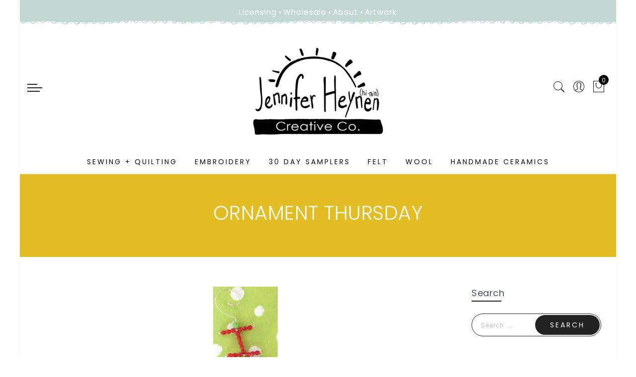

--- FILE ---
content_type: text/javascript
request_url: https://jenniferheynen.com/cdn/shop/t/36/assets/jas_theme.min.js?v=56473563869280243921659462926
body_size: 17145
content:
var elessiShopify;!function($){"use strict";elessiShopify=function(){var elessiTheme={popupEffect:"mfp-move-horizontal",shopLoadMoreBtn:".btn-products-load-more.load-on-scroll",ajaxLinks:".select_orderby a, .widget_product_categories a, .jas_ajaxFilter a, .jas-pagination-ajax a, .nav_filters a, .widget_product_tag_cloud a"};return{init:function(){this.clickproduct(),this.initSearchForm(),this.searchDropdown(),this.ajaxSearch(),this.initMegaMenu(),this.initDropdownMenu(),this.initPushMenu(),this.initRTLMenu(),this.initStickyMenu(),this.initfooterMenu(),this.initQuickView(),this.quickShop(),this.parallax(),this.AJAXAddToCart(),this.AJAXFormAddToCart(),this.AJAXRemoveFromCart(),this.initMiniCart(),this.stickyFooter(),this.ajaxFilters(),this.productsLoadMore(),this.productsTabs(),this.productsjasTabs(),this.promoPopup(),this.cookiesPopup(),this.initMultiScroll(),this.initCountdown(),this.initCountdown_page(),this.wcQuantityAdjust(),this.wcExtraContent(),this.backToTop(),this.initMagnificPopup(),this.initCategoryFilter(),this.wcInitPopupVideo(),this.product360Button(),this.wishList(),this.loginWishlist(),this.removeWishlist(),this.catelog_mode(),this.swatchesOnGrid(),this.swatchesOnBGGrid(),this.productImages(),this.wcPopupAddtocart(),this.shopifyWrappTable(),this.fullHeightRow(),this.initVideoBackgrounds(),this.jas_map(),this.ajaxchimp(),this.spInitSwitchLayout(),this.spInitSidebarFilter(),this.nathanDropdown(".input-dropdown-inner_pr"),this.nathanDropdown_cat(),this.spAccordion(),this.spStickySidebar(),this.categoriesAccordion(),this.nanoScroller(),this.save_note(),this.checkoutIndicator(),this.favicon_counter(nathan_settings.cart_count),this.add_sticky(),this.loginSide(),$(window).resize(),$("body").addClass("document-ready")},isMobile:function(){return/Android|iPhone|iPad|iPod|BlackBerry/i.test(navigator.userAgent||navigator.vendor||window.opera)},initCarousel:function(){$(".jas-carousel").not(".slick-initialized").slick()},shopMasonry:function(){void 0!==$.fn.isotope&&void 0!==$.fn.imagesLoaded&&$(window).resize(function(){$(".categories-masonry").each(function(e){var t=$(this),a=t.hasClass("categories-style-masonry")?".jas-item-category":".jas-col-md-3.jas-item-category";t.imagesLoaded().done(function(e){setTimeout(function(){t.isotope({resizable:!1,isOriginLeft:!$("body").hasClass("rtl"),layoutMode:"packery",packery:{gutter:0,columnWidth:a},itemSelector:".jas-item-category"})},500)})})})},initMasonry:function(){void 0!==$.fn.isotope&&void 0!==$.fn.imagesLoaded&&$(".jas-masonry").each(function(e,a){var t=$(this).data("masonry");if(void 0!==t){var s=t.selector,o=t.columnWidth,n=t.layoutMode;$(this).imagesLoaded(function(){$(a).isotope({layoutMode:n,isOriginLeft:!$("body").hasClass("rtl"),itemSelector:s,percentPosition:!0,masonry:{columnWidth:o}})}),$(".jas-filter a").click(function(){var e=$(this).data("filter"),t=$(this).parents(".jas-filter");return $(a).isotope({filter:e}),$(this).hasClass("selected")||(t.find(".selected").removeClass("selected"),$(this).addClass("selected")),!1})}})},productsLoadMore:function(){var r=!1;$(".jas-products-element").each(function(){var e=$(this);if(!e.find(".jas-products-holder").hasClass("jas-more-btn"))$("body"),e.find(".products-footer")}),elessiShopify.clickOnScrollButton(elessiTheme.shopLoadMoreBtn,!1),$(document).off("click",".btn-products-load-more").on("click",".btn-products-load-more",function(e){if(e.preventDefault(),!r){r=!0;var n=$(this),i=n.parent().siblings(".jas-products-holder"),t=$(this).attr("href");a(i,t,n,function(e){e=jQuery(e),console.log("xxxxx data"+e);var t=e.find("#jas_data_products").html(),a=e.find("#shopify_result_count").html(),s=e.find("#jas_data_arrow").attr("data-status"),o=e.find("#jas_section_next").attr("href");i.hasClass("jas-masonry")?l(i,t):i.append(t),i.imagesLoaded().progress(function(){elessiShopify.clickOnScrollButton(elessiTheme.shopLoadMoreBtn,!0)}),0<$(".sp_result_html").length&&$(".sp_result_html").text(a),"have-posts"==s?(n.attr("href",o),r=!1):n.hide().remove()})}});var a=function(e,t,a,s){var o=t.split("?page=")[1].split("&q=")[0],n=a.attr("data-id"),i=null;if(e.addClass("loading").parent().addClass("element-loading"),a.addClass("loading"),sp_nt_storage&&void 0!==n&&(i=sessionStorage.getItem(n+"__"+o)),null===i)$.ajax({dataType:"html",type:"GET",url:t,success:function(e){s(e),sp_nt_storage&&void 0!==n&&sessionStorage.setItem(n+"__"+o,e)},error:function(e){console.log("ajax error")},complete:function(){if(e.hasClass("jas_section_eqh")&&elessiShopifyPre.resizeElements(),elessiShopify.initCountdown(),e.removeClass("loading").parent().removeClass("element-loading"),a.removeClass("loading"),nathan_settings.show_multiple_currencies&&null!==elessiShopifyPre.StorageCurrency()&&Currency.convertAll(shopCurrency,elessiShopifyPre.StorageCurrency(),".jas-products-holder span.money"),"undefined"!=typeof SPR&&nathan_settings.productreviews&&0<$(".spr-badge").length)return window.SPR.registerCallbacks(),window.SPR.initRatingHandler(),window.SPR.initDomEls(),window.SPR.loadProducts(),window.SPR.loadBadges();r=!1}});else{if(s(i),e.hasClass("jas_section_eqh")&&elessiShopifyPre.resizeElements(),elessiShopify.initCountdown(),e.removeClass("loading").parent().removeClass("element-loading"),a.removeClass("loading"),nathan_settings.show_multiple_currencies&&null!==elessiShopifyPre.StorageCurrency()&&Currency.convertAll(shopCurrency,elessiShopifyPre.StorageCurrency(),".jas-products-holder span.money"),"undefined"!=typeof SPR&&nathan_settings.productreviews&&0<$(".spr-badge").length)return window.SPR.registerCallbacks(),window.SPR.initRatingHandler(),window.SPR.initDomEls(),window.SPR.loadProducts(),window.SPR.loadBadges();r=!1}},l=function(e,t){t=$(t);e.append(t).isotope("appended",t),e.isotope("layout"),setTimeout(function(){e.isotope("layout")},100),e.imagesLoaded().progress(function(){e.isotope("layout")})}},clickOnScrollButton:function(e,t){if("function"==typeof $.waypoints){var a=$(e);t&&a.waypoint("destroy"),a.waypoint(function(){a.trigger("click")},{offset:"100%"})}},productsjasTabs:function(){$("body").hasClass("template-index")&&$("body").on("click","ul.jas_tta-tabs-list li a",function(e){e.preventDefault();var t=$(this),a=t.closest(".jas_tta-container");a.siblings(".jas_tta-panels-container").find(".jas_section_eqh");a.find("ul.jas_tta-tabs-list").find("li").removeClass("jas_active"),a.find(".jas_tta-panel.not_ajax").removeClass("jas_active"),t.closest("li").addClass("jas_active"),a.find(t.attr("href")).addClass("jas_active")})},productsTabs:function(){if($("body").hasClass("template-index")){$(".jas_tta-container").each(function(){var e=$(this),o=e.find(".jas_tta-panel-body"),n=e.find(".jas_tta-panel"),i=e.find(".jas_tta-tabs-container");e.find(".products_tabs_ajax li").on("click",function(e){e.preventDefault();var t=$(this),a=t.data("atts"),s=t.index();r(a,s,i,n,o,t,function(e){o.html(e),-1!=a.indexOf("img_size_true")&&setTimeout(function(){elessiShopifyPre.resizeElements()},400),-1!=a.indexOf("sidetoshow_")?elessiShopify.initCarousel():elessiShopify.productsLoadMore()})})});var r=function(e,t,a,s,o,n,i){var r=n.attr("data-id"),l=null;if(n.parent().find(".active-tab-title").removeClass("active-tab-title"),n.addClass("active-tab-title"),s.addClass("loading"),a.addClass("element-loading"),n.addClass("loading"),sp_nt_storage&&(l=sessionStorage.getItem(r)),null===l)$.ajax({dataType:"html",type:"GET",url:e,success:function(e){i(e),sp_nt_storage&&sessionStorage.setItem(r,e)},error:function(e){console.log("ajax error")},complete:function(){if(elessiShopify.initCountdown(),nathan_settings.show_multiple_currencies&&null!==elessiShopifyPre.StorageCurrency()&&Currency.convertAll(shopCurrency,elessiShopifyPre.StorageCurrency(),".type_jas_fea_coll_tab span.money"),"undefined"!=typeof SPR&&0<$(".spr-badge").length&&nathan_settings.productreviews)return window.SPR.registerCallbacks(),window.SPR.initRatingHandler(),window.SPR.initDomEls(),window.SPR.loadProducts(),window.SPR.loadBadges()}}).done(function(){setTimeout(function(){n.removeClass("loading"),s.removeClass("loading"),a.removeClass("element-loading")},800)});else if(i(l),elessiShopify.initCountdown(),n.removeClass("loading"),s.removeClass("loading"),a.removeClass("element-loading"),nathan_settings.show_multiple_currencies&&null!==elessiShopifyPre.StorageCurrency()&&Currency.convertAll(shopCurrency,elessiShopifyPre.StorageCurrency(),".type_jas_fea_coll_tab span.money"),"undefined"!=typeof SPR&&0<$(".spr-badge").length&&nathan_settings.productreviews)return window.SPR.registerCallbacks(),window.SPR.initRatingHandler(),window.SPR.initDomEls(),window.SPR.loadProducts(),window.SPR.loadBadges()}}},jas_currency:function(){nathan_settings.show_multiple_currencies&&null!==gl_Currency.cookie.read()&&Currency.convertAll(shopCurrency,gl_Currency.cookie.read(),'form[action="/cart/add"] span.money')},initSearchForm:function(){if("full-screen"==nathan_settings.style_search){var t=$(".header__search");$(".sf-open").on("click",function(e){e.preventDefault(),t.fadeIn(),t.find('input[type="text"]').focus()}),$("#sf-close").on("click",function(e){e.preventDefault(),t.fadeOut()})}},searchDropdown:function(){if("dropdown"==nathan_settings.style_search){var t=$("body"),e=$(".wrapper-search-dropdown");t.on("click",".gecko-search-dropdown>i",function(e){e.preventDefault(),n()?a():setTimeout(function(){o()},10)}),t.on("click",".gecko-close-search, #jas-header, #jas-content",function(e){!$(e.target).is(".gecko-close-search")&&$(e.target).closest(".wrapper-search-dropdown").length||n()&&a()});var a=function(){$("body").removeClass("gecko-search-opened"),e.removeClass("search-overlap")},s=function(e){27===e.keyCode&&(a(),t.unbind("keyup",s))},o=function(){t.bind("keyup",s),$("body").addClass("gecko-search-opened"),setTimeout(function(){e.find('input[type="text"]').focus()},300),e.addClass("search-overlap")},n=function(){return $("body").hasClass("gecko-search-opened")}}},ajaxSearch:function(){if("no"!=nathan_settings.ajax_search){var s=null;$("form.gecko-ajax-search").each(function(){$(this).find('input[name="q"]').attr("autocomplete","off").bind("keyup",function(){$(".autocomplete-suggestions").html("").hide();var e=$(this).val(),t=$(this).closest("form");if(""==e.trim())$(".autocomplete-suggestions").html("").hide();else{if("yes"==nathan_settings.ajax_search_product)var a="/search?type=product&q="+e;else a="/search?q="+e;t.addClass("search-loading"),null!=s&&s.abort(),s=jQuery.get(a+"&view=json",function(e){$(".autocomplete-suggestions").html(e)}).always(function(){nathan_settings.show_multiple_currencies&&null!==elessiShopifyPre.StorageCurrency()&&Currency.convertAll(shopCurrency,elessiShopifyPre.StorageCurrency(),".autocomplete-suggestions span.money"),setTimeout(function(){$(".autocomplete-suggestions").show(),t.removeClass("search-loading")},200)})}})}),$("body").bind("click",function(){$(".autocomplete-suggestions").hide(),$("form.gecko-ajax-search").removeClass("search-loading")})}},initPushMenu:function(){$("a.jas-push-menu-btn").on("click",function(e){e.preventDefault(),$("body").addClass("menu-opened"),$(".mask-overlay, .close-menu").on("click",function(){$("body").removeClass("menu-opened")})})},initDropdownMenu:function(){$("body").on("click",".holderr",function(e){e.preventDefault();var t=$(this).closest("li");t.hasClass("open")?(t.removeClass("open"),t.find("li").removeClass("open")):(t.addClass("open"),t.siblings("li").removeClass("open"),t.siblings("li").find("li").removeClass("open"))}),$("body").on("click",".black_menu>a",function(e){e.preventDefault(),$(this).closest("li.open").removeClass("open")}),$(".jas-canvas-menu").on("click",".jas-mobile-tabs h3",function(){if(!$(this).hasClass("active")){var e=$(this).data("tab");$(this).parent().find(".active").removeClass("active"),$(this).addClass("active"),$(".jas_ui_menu").removeClass("active"),$("#"+e).addClass("active")}})},initfooterMenu:function(){768<=$(window).width()&&!$("#jas_footer").hasClass("footer__collapsed")||$("body").on("click",".footer__collapsed .widget-title",function(e){e.preventDefault();var t=$(this).closest("aside");t.hasClass("footer-quick-links__collapsed")?t.removeClass("footer-quick-links__collapsed"):t.addClass("footer-quick-links__collapsed")})},initStickyMenu:function(){if("no"!=nathan_settings.header_sticky){var e=document.getElementById("jas-header"),t=document.getElementsByClassName("header__mid")[0],a=$(".header__mid").outerHeight(),s=$("#jas-header .header__top").outerHeight(),o=a+s;$(".admin-bar").length&&$("#wpadminbar").height();if(null!=nathan_settings&&nathan_settings.header_sticky){if(null==t)return;e.setAttribute("style","height:"+o+"px"),$(window).scroll(function(){$(this).scrollTop()>s+40?e.classList.add("header-sticky"):e.classList.remove("header-sticky")})}}},initRTLMenu:function(){var e=$(".sub-menu li"),t=e.find(" > .sub-menu");e.on("mouseenter",function(){t.length&&t.outerWidth()>$(window).outerWidth()-t.offset().left&&t.addClass("rtl-menu")})},wcQuantityAdjust:function(){String.prototype.getDecimals||(String.prototype.getDecimals=function(){var e=(""+this).match(/(?:\.(\d+))?(?:[eE]([+-]?\d+))?$/);return e?Math.max(0,(e[1]?e[1].length:0)-(e[2]?+e[2]:0)):0}),$(document).on("change keyup",".custom-qty",function(){var t,e,a=$(this),s=a.data("vid"),o=parseInt(a.val()),n=a.data("price"),i=a.attr("max");if(isNaN(o))return 0;i=isNaN(parseInt(i))?9999:parseInt(i),console.log(i),i<o&&(console.log("xxxx"+i),a.attr("value",i).val(i)),0==(o=i<o?i:o)&&(a.closest("tr").remove(),a.closest("li").remove()),t=function(e){$(".order-total .price").html(elessiShopifyPre.formatMoney(e.total_price,nathan_settings.moneyFormat)),a.closest("tr").find(".product-subtotal").html(elessiShopifyPre.formatMoney(n*o,nathan_settings.moneyFormat)),$(".cartCount").html(e.item_count),nathan_settings.show_multiple_currencies&&null!==elessiShopifyPre.StorageCurrency()&&Currency.convertAll(shopCurrency,elessiShopifyPre.StorageCurrency(),".jas_cart_page span.money"),jQuery.get("/cart?view=ship",function(e){$("#threshold_bar_page").html(e),setTimeout(function(){nathan_settings.show_multiple_currencies&&null!==elessiShopifyPre.StorageCurrency()&&Currency.convertAll(shopCurrency,elessiShopifyPre.StorageCurrency(),"#threshold_bar_page span.money")},300)})},e={type:"POST",url:"/cart/change.js",data:"quantity="+o+"&line="+s,dataType:"json",success:function(e){"function"==typeof t&&t(e)},error:function(e,t){elessiShopify.onError(e,t)}},jQuery.ajax(e)}),$(document).on("click",".plus, .minus",function(){var e=$(this).closest(".quantity").find(".qty"),t=parseFloat(e.val()),a=parseFloat(e.attr("max")),s=parseFloat(e.attr("min")),o=e.attr("step");t&&""!==t&&"NaN"!==t||(t=0),""!==a&&"NaN"!==a||(a=""),""!==s&&"NaN"!==s||(s=0),"any"!==o&&""!==o&&void 0!==o&&"NaN"!==parseFloat(o)||(o=1),$(this).is(".plus")?a&&a<=t?e.val(a):e.val((t+parseFloat(o)).toFixed(o.getDecimals())):s&&t<=s?e.val(s):0<t&&e.val((t-parseFloat(o)).toFixed(o.getDecimals())),e.trigger("change")})},backToTop:function(){var e=$("#jas-backtop");$(window).scroll(function(){$(this).scrollTop()>nathan_settings.scrollTop?e.show():e.hide()}),e.on("click",function(){return $("html, body").animate({scrollTop:0},800),!1})},initMagnificPopup:function(){0<$(".jas-magnific-image").length&&$(".jas-magnific-image").magnificPopup({type:"image",image:{verticalFit:!0},callbacks:{beforeOpen:function(){$("#jas-wrapper").after('<div class="loader"><div class="loader-inner"></div></div>')},open:function(){$(".loader").remove()}}})},initQuickView:function(){$("body").on("click",".open-quick-view",function(e){var t=$(this),a=null,s=t.data("ntid");return sp_nt_storage&&(a=sessionStorage.getItem("qv"+s)),null!==a?(t.addClass("loading"),$.magnificPopup.open({items:{src:'<div class="mfp-with-anim popup-quick-view" id="content_quickview">'+a+"</div>",type:"inline"},removalDelay:500,callbacks:{beforeOpen:function(){this.st.mainClass="mfp-move-horizontal"},open:function(){if($(".jas_section_eqh_quick").gecko_equlize({child:" .page_pr_img_size .jas-pr_metro-image-equal"}),$(".product-images-slider_on").addClass("owl-carousel").slick({rtl:$("body").hasClass("rtl"),slidesToShow:1,slidesToScroll:1,fade:!0,infinite:!1}),elessiShopify.initCountdown_page(),elessiShopify.nathanDropdown(".input-dropdown-inner_qv"),setTimeout(function(){jQuery(".gecko-scroll-quick").nanoScroller({paneClass:"gecko-scroll-pane",sliderClass:"gecko-scroll-slider",contentClass:"gecko-scroll-content-quick",preventPageScrolling:!1})},300),Shopify.PaymentButton.init(),nathan_settings.show_multiple_currencies&&null!==elessiShopifyPre.StorageCurrency()&&Currency.convertAll(shopCurrency,elessiShopifyPre.StorageCurrency(),".product-quick-view span.money"),"undefined"!=typeof SPR&&nathan_settings.productreviews&&0<$(".shopify-product-reviews-badge").length)return window.SPR.registerCallbacks(),window.SPR.initRatingHandler(),window.SPR.initDomEls(),window.SPR.loadProducts(),window.SPR.loadBadges();t.removeClass("loading")},close:function(){$("#content_quickview").empty()}}})):$.ajax({beforeSend:function(){t.addClass("loading")},url:t.attr("data-ajax"),success:function(e){$.magnificPopup.open({items:{src:'<div class="mfp-with-anim popup-quick-view" id="content_quickview">'+e+"</div>",type:"inline"},removalDelay:500,callbacks:{beforeOpen:function(){this.st.mainClass="mfp-move-horizontal"},open:function(){if($(".jas_section_eqh_quick").gecko_equlize({child:" .page_pr_img_size .jas-pr_metro-image-equal"}),$(".product-images-slider_on").addClass("owl-carousel").slick({rtl:$("body").hasClass("rtl"),slidesToShow:1,slidesToScroll:1,fade:!0,infinite:!1}),elessiShopify.initCountdown_page(),elessiShopify.nathanDropdown(".input-dropdown-inner_qv"),setTimeout(function(){jQuery(".gecko-scroll-quick").nanoScroller({paneClass:"gecko-scroll-pane",sliderClass:"gecko-scroll-slider",contentClass:"gecko-scroll-content-quick",preventPageScrolling:!1})},300),Shopify.PaymentButton.init(),nathan_settings.show_multiple_currencies&&null!==elessiShopifyPre.StorageCurrency()&&Currency.convertAll(shopCurrency,elessiShopifyPre.StorageCurrency(),".product-quick-view span.money"),"undefined"!=typeof SPR&&nathan_settings.productreviews&&0<$(".shopify-product-reviews-badge").length)return window.SPR.registerCallbacks(),window.SPR.initRatingHandler(),window.SPR.initDomEls(),window.SPR.loadProducts(),window.SPR.loadBadges();sp_nt_storage&&sessionStorage.setItem("qv"+s,e)},close:function(){$("#content_quickview").empty()}}})},complete:function(){$(".loader").remove(),t.removeClass("loading")}}),!1})},quickShop:function(){$(document).on("click",".btn-quick-shop",function(e){e.preventDefault(),$(".jas-qs-shown.jas-qs-loaded .jas-qs-close").click();var t=$(this),a=t.parents(".product").first(),s=a.find(".jas-qs-form"),o=$(this).attr("data-ajax"),n=$(this).attr("data-id"),i=null,r="btn-loading";t.hasClass(r)||(a.hasClass("jas-qs-loaded")?a.addClass("jas-qs-shown"):(t.addClass(r),a.addClass("loading-qs"),sp_nt_storage&&(i=sessionStorage.getItem("qs"+n)),null===i?$.ajax({url:o,dataType:"html",type:"GET",success:function(e){s.append(e),sp_nt_storage&&sessionStorage.setItem("qs"+n,e)},complete:function(){t.removeClass(r),a.removeClass("loading-qs"),a.addClass("jas-qs-shown jas-qs-loaded"),elessiShopify.nathanDropdown(".input-dropdown-inner_qs"+n),setTimeout(function(){jQuery(".gecko-scroll-quick-shop").nanoScroller({paneClass:"gecko-scroll-pane",sliderClass:"gecko-scroll-slider",contentClass:"gecko-scroll-content-quick-shop",preventPageScrolling:!1})},300),nathan_settings.show_multiple_currencies&&null!==elessiShopifyPre.StorageCurrency()&&Currency.convertAll(shopCurrency,elessiShopifyPre.StorageCurrency(),".variations_form_qs span.money")},error:function(){console.log("Quick Shop error")}}):(s.append(i),t.removeClass(r),a.removeClass("loading-qs"),a.addClass("jas-qs-shown jas-qs-loaded"),elessiShopify.nathanDropdown(".input-dropdown-inner_qs"+n),setTimeout(function(){jQuery(".gecko-scroll-quick-shop").nanoScroller({paneClass:"gecko-scroll-pane",sliderClass:"gecko-scroll-slider",contentClass:"gecko-scroll-content-quick-shop",preventPageScrolling:!1})},300),nathan_settings.show_multiple_currencies&&null!==elessiShopifyPre.StorageCurrency()&&Currency.convertAll(shopCurrency,elessiShopifyPre.StorageCurrency(),".variations_form_qs span.money"))))}).on("click",".jas-qs-close",function(){var e=$(this).parents(".product"),t=e.find(".jas-qs-form");e.removeClass("jas-qs-shown jas-qs-loaded"),t.html("")}),$(document.body).on("added_to_cart",function(){$(".jas-qs-close").click()})},catelog_mode:function(){if($("body").hasClass("catalog_mode_on")){$("body");var e=['<div class="added-to-cart">',"<h3>"+nathan_settings.catelog_title+"</h3>","<p>"+nathan_settings.catelog_info+"</p>","<p>"+nathan_settings.catelog_info_2+"</p>",'<a href="#" class="cate-close-popup button view-cart">'+nathan_settings.catelog_btn+"</a>","</div>"].join("");$.magnificPopup.open({callbacks:{beforeOpen:function(){this.st.mainClass=elessiTheme.popupEffect+" cart-popup-wrapper"}},items:{src:'<div id="login-wishlist" class="jas_login-wishlist white-popup popup-catelog_mode popup-added_to_cart">'+e+"</div>",type:"inline"}}),$(".jas_login-wishlist").on("click",".cate-close-popup",function(e){e.preventDefault(),$.magnificPopup.close()})}},loginWishlist:function(){nathan_settings.wishlist&&$("body").on("click",".nitro_wishlist_login",function(e){e.preventDefault();var t=$(this);t.parent().addClass("feid-in");var a=['<div class="added-to-cart">',"<p>"+nathan_settings.info_wishlist+"</p>",'<a href="#" class="btn-style-link close-popup">'+nathan_settings.continue_shopping+"</a>",'<a href="/account/login" class="button view-cart">'+nathan_settings.login+"</a>","</div>"].join("");$.magnificPopup.open({callbacks:{beforeOpen:function(){this.st.mainClass=elessiTheme.popupEffect+" cart-popup-wrapper"},close:function(){t.parent().removeClass("feid-in")}},items:{src:'<div id="login-wishlist" class="jas_login-wishlist white-popup add-to-cart-popup popup-added_to_cart">'+a+"</div>",type:"inline"}}),$(".jas_login-wishlist").on("click",".close-popup",function(e){e.preventDefault(),$.magnificPopup.close()})})},wishList:function(){nathan_settings.wishlist&&$("body").on("click",".jas_add_wishlist > a",function(e){e.preventDefault();var t=$(this),a=t.closest(".yith-wcwl-add-to-wishlist"),s=a.find(".jas_add_wishlist"),o=a.find(".jas_adding_wishlist"),n=a.find(".jas_addedbrowse_wishlist");s.hide(),o.show(),$.ajax({url:"https://nitro-wishlist.teathemes.net?shop="+Shopify.shop,type:"POST",cache:!0,data:t.data(),success:function(e,t){try{e=$.parseJSON(e)}catch(e){}"success"==e.status&&"success"==t?(n.show(),o.hide(),s.hide(),$(".jas_count_wishlist").html(function(e,t){return 1*t+1})):(o.hide(),s.show(),console.log("Error: "+e.message))},error:function(e){o.hide(),s.show(),404==e.status?alert("This feature is not available because there is no  Nitro Wishlist app installed. Please install Nitro Wishlist app first  when using Wishlist in Shop."):console.log("Error: "+e.message)}})})},removeWishlist:function(){nathan_settings.wishlist&&$("body").on("click",".remove_from_wishlist",function(e){e.preventDefault();var t=$(this),a=$(this).data("id");$.ajax({url:"https://nitro-wishlist.teathemes.net?shop="+Shopify.shop,type:"POST",data:t.data(),beforeSend:function(e){$.blockUI({message:null,css:{backgroundColor:"#fff",opacity:.6}})},success:function(e,t){try{e=$.parseJSON(e)}catch(e){}"success"==e.status&&"success"==t?($(".jas_count_wishlist").html(function(e,t){return 1*t-1}),$("#yith-wcwl-row-"+a).remove(),$(".wishlist_table > tbody > tr").length<1&&($(".wishlist_table tbody").empty(),$(".wishlist_table tbody").append('<tr><td colspan="6" class="wishlist-empty tc">'+nathan_settings.nowishlist+"</td>"))):console.log("Error: "+e.message)},error:function(e){$(".loader").remove(),console.log("Error: "+e.message)},complete:function(){setTimeout(function(){$.unblockUI()},200)}})})},wcExtraContent:function(){0<$(".jas-wc-help").length&&$(".jas-wc-help").magnificPopup({type:"inline",tLoading:'<div class="loader"><div class="loader-inner"></div></div>',removalDelay:500,callbacks:{beforeOpen:function(){this.st.mainClass="mfp-move-horizontal"}}}),0<$(".jas-sp-login").length&&$(".jas-sp-login").magnificPopup({type:"inline",tLoading:'<div class="loader"><div class="loader-inner"></div></div>',removalDelay:500,callbacks:{beforeOpen:function(){this.st.mainClass=nathan_settings.popupEffect+" promo-popup-wrapper"}}})},initMiniCart:function(){$("body").on("click",".jas-sidebar-cart > a",function(e){e.preventDefault(),$("body").addClass("cart-opened"),$(".mask-overlay, .close-cart").on("click",function(){$("body").removeClass("cart-opened")})})},loginSide:function(){$("body").on("click",".login_side_open",function(e){e.preventDefault(),$("body").addClass("login-opened"),$(".mask-overlay, .close-login").on("click",function(){$("body").removeClass("login-opened")})})},onError:function(XMLHttpRequest,textStatus){var data=eval("("+XMLHttpRequest.responseText+")"),html=['<div class="pop_up_notify pop_up_notify_error"><div class="notify_error_wrapper"><span class="icon_nt"><i class="fa fa-frown-o" aria-hidden="true"></i></span>','<span class="error_text_nt">'+data.message+": "+data.description+"</span>","</div></div>"].join("");$(".pop_up_notify_error").remove(),$("body").prepend(html)},AJAXFormAddToCart:function(){$(document).on("click",".ajax_form_cart",function(e){e.preventDefault();var a=$(this),t=a.data("ntid");a.attr("disabled","disabled").css("pointer-events","none").addClass("loading"),$.ajax({type:"POST",url:"/cart/add.js",data:a.closest("form").serialize(),dataType:"json",success:function(e){$.get("/cart?view=json",function(e,t){$(".widget_shopping_cart_content").html(e)}).always(function(){var e=parseFloat($(".widget_shopping_cart_body").data("subtotal"));$(".gecko-cart-subtotal >span").html(elessiShopifyPre.formatMoney(e,nathan_settings.moneyFormat)),$(".cartCount").html($(".widget_shopping_cart_body").data("count")),elessiShopify.favicon_counter(parseInt($(".widget_shopping_cart_body").data("count"))),elessiShopify.nanoScroller(),nathan_settings.show_multiple_currencies&&null!==elessiShopifyPre.StorageCurrency()&&(Currency.convertAll(shopCurrency,elessiShopifyPre.StorageCurrency(),".widget_shopping_cart_content span.money"),Currency.convertAll(shopCurrency,elessiShopifyPre.StorageCurrency(),".gecko-cart-subtotal  span.money")),elessiShopify.initAddToCart(t),a.removeAttr("disabled").css("pointer-events","auto").removeClass("loading")})},error:function(e,t){a.removeAttr("disabled").css("pointer-events","auto").removeClass("loading"),elessiShopify.onError(e,t)}})})},AJAXAddToCart:function(){$(document).on("click",".ajax_add_to_cart",function(e){e.preventDefault();var a=$(this),t=a.data("pid"),s=a.data("ntid");a.addClass("loading"),a.parent().addClass("fix_jas_tt"),$.ajax({type:"POST",url:"/cart/add.js",data:{quantity:1,id:t},dataType:"json",success:function(e){$.get("/cart?view=json",function(e){$(".widget_shopping_cart_content").html(e)}).always(function(){var e=parseFloat($(".widget_shopping_cart_body").data("subtotal"));$(".gecko-cart-subtotal >span").html(elessiShopifyPre.formatMoney(e,nathan_settings.moneyFormat)),$(".cartCount").html($(".widget_shopping_cart_body").data("count")),elessiShopify.favicon_counter(parseInt($(".widget_shopping_cart_body").data("count"))),elessiShopify.nanoScroller(),nathan_settings.show_multiple_currencies&&null!==elessiShopifyPre.StorageCurrency()&&(Currency.convertAll(shopCurrency,elessiShopifyPre.StorageCurrency(),".widget_shopping_cart_content span.money"),Currency.convertAll(shopCurrency,elessiShopifyPre.StorageCurrency(),".gecko-cart-subtotal  span.money")),elessiShopify.initAddToCart(s),window.Shopify&&Shopify.StorefrontExpressButtons&&nathan_settings.use_additional_checkout_buttons&&Shopify.StorefrontExpressButtons.initialize(),a.removeAttr("disabled").css("pointer-events","auto").removeClass("loading")})},error:function(e,t){a.removeClass("loading"),elessiShopify.onError(e,t)}})})},initAddToCart:function(t){var e=0;if("popup"==nathan_settings.add_to_cart_action){var a=['<div class="added-to-cart">',"<p>"+nathan_settings.added_to_cart+"</p>",'<a href="#" class="btn btn-style-link close-popup">'+nathan_settings.continue_shopping+"</a>",'<a href="/cart" class="button view-cart">'+nathan_settings.view_cart+"</a>","</div>"].join("");$.magnificPopup.open({callbacks:{beforeOpen:function(){this.st.mainClass=elessiTheme.popupEffect+"  cart-popup-wrapper"}},items:{src:'<div class="white-popup add-to-cart-popup popup-added_to_cart">'+a+"</div>",type:"inline"}}),$(".white-popup").on("click",".close-popup",function(e){e.preventDefault(),$.magnificPopup.close()})}else"popup_upsell"==nathan_settings.add_to_cart_action?$.ajax({url:"/cart/?view=upsell",dataType:"html",type:"GET",beforeSend:function(){$("body").addClass("cart__popup_opend"),$("#jas-wrapper").after('<div class="loader"><div class="loader-inner"></div></div>')},success:function(e){$.magnificPopup.open({items:{src:'<div class="mfp-with-anim product-quickview popup-quick-view cart__popup cart__popup_upsell pr"><div id="content_cart__popup_nt">'+e+"</div></div>",type:"inline"},removalDelay:500,callbacks:{beforeOpen:function(){this.st.mainClass="mfp-move-horizontal"},open:function(){elessiShopify.search_true("#upsell_nt",t,"nathan_upsell"),elessiShopify.checkoutIndicator()},change:function(){},close:function(){$("body").removeClass("cart__popup_opend"),$("#content_cart__popup_nt").empty()}}})},complete:function(){nathan_settings.show_multiple_currencies&&null!==elessiShopifyPre.StorageCurrency()&&Currency.convertAll(shopCurrency,elessiShopifyPre.StorageCurrency(),"#content_cart__popup_nt span.money"),window.Shopify&&Shopify.StorefrontExpressButtons&&nathan_settings.use_additional_checkout_buttons&&Shopify.StorefrontExpressButtons.initialize(),elessiShopify.nanoScroller(),$(".loader").remove()},error:function(){$(".loader").remove(),console.log("Quick view error")}}):"no"==nathan_settings.add_to_cart_action?document.location.href="/cart":(clearTimeout(e),0<$(".jas-sidebar-cart").length?($("body").hasClass("open_gl_quick_view")&&$.magnificPopup.close(),$(".jas-sidebar-cart > a").trigger("click")):(console.log("bb"),$("#jas-header .jas-icon-cart").addClass("display-widget"),$("body").hasClass("open_gl_quick_view")&&$.magnificPopup.close(),100<$(window).scrollTop()&&0==$("#jas-header").hasClass("header-sticky")&&$("html, body").animate({scrollTop:0},1e3),e=setTimeout(function(){$(".display-widget").removeClass("display-widget")},3500)),window.Shopify&&Shopify.StorefrontExpressButtons&&nathan_settings.use_additional_checkout_buttons&&Shopify.StorefrontExpressButtons.initialize());$("body").hasClass("open_gl_quick_view")&&$("body").removeClass("open_gl_quick_view")},AJAXRemoveFromCart:function(){$(document).on("click",".widget_shopping_cart_content .remove",function(e){e.preventDefault();var t=$(this),a=$(".widget_shopping_cart_content"),s=(t.data("remove_item"),t.data("product_id"));a.addClass("removing-process"),$.ajax({type:"POST",url:"/cart/change.js",data:"quantity=0&line="+s,dataType:"json",success:function(e){$.get("/cart?view=json",function(e){$(".widget_shopping_cart_content").html(e)}).always(function(){var e=parseFloat($(".widget_shopping_cart_body").data("subtotal"));$(".gecko-cart-subtotal >span").html(elessiShopifyPre.formatMoney(e,nathan_settings.moneyFormat)),$(".cartCount").html($(".widget_shopping_cart_body").data("count")),elessiShopify.favicon_counter(parseInt($(".widget_shopping_cart_body").data("count"))),elessiShopify.nanoScroller(),nathan_settings.show_multiple_currencies&&null!==elessiShopifyPre.StorageCurrency()&&(Currency.convertAll(shopCurrency,elessiShopifyPre.StorageCurrency(),".widget_shopping_cart_content span.money"),Currency.convertAll(shopCurrency,elessiShopifyPre.StorageCurrency(),".gecko-cart-subtotal  span.money")),window.Shopify&&Shopify.StorefrontExpressButtons&&nathan_settings.use_additional_checkout_buttons&&Shopify.StorefrontExpressButtons.initialize(),a.removeClass("removing-process")})},error:function(){elessiShopify.onError(XMLHttpRequest,textStatus)}})})},save_note:function(){nathan_settings.save_note&&$(document.body).on("change",".CartSpecialInstructions",function(){var e=$(this).val(),t=$(".widget_shopping_cart"),a=$(".checkout"),s=$(".cart__popup_upsell");t.addClass("removing-process"),s.addClass("loading"),a.attr("disabled","disabled").css("pointer-events","none"),$.ajax({type:"POST",url:"/cart/update.js",data:"note="+elessiShopify.attributeToString(e),dataType:"json",error:function(e,t){elessiShopify.onError(e,t)},complete:function(){t.removeClass("removing-process"),s.removeClass("loading"),a.removeAttr("disabled").css("pointer-events","auto")}})})},attributeToString:function(e){return"string"!=typeof e&&"undefined"===(e+="")&&(e=""),jQuery.trim(e)},initCategoryFilter:function(){0!==$(".pop_default").length&&$("body").on("click",".pop_default",function(){$(this).toggleClass("opened"),$(".jas-top-sidebar").is(":hidden")?$(".jas-top-sidebar").slideDown("slow"):$(".jas-top-sidebar").slideUp()})},wcInitPopupVideo:function(){0<$(".p-video-youtube").length&&($(".jas-popup-url").magnificPopup({disableOn:0,type:"iframe"}),$(".jas-popup-mp4").magnificPopup({disableOn:0,type:"inline"}))},product360Button:function(){$(".p-video-360 a").magnificPopup({type:"inline",mainClass:"mfp-fade",removalDelay:160,disableOn:!1,preloader:!1,fixedContentPos:!1,callbacks:{open:function(){$(window).resize()}}})},initMultiScroll:function(){elessiShopify.isMobile()||$(".jas-vertical-slide").each(function(e,t){var a=$(this).data("slide");if(void 0!==a){var s=a.speed?a.speed:700,o="true"==a.navigation,n=a.navigationPosition?a.navigationPosition:"left";$(t).multiscroll({scrollingSpeed:parseInt(s),navigation:o,navigationPosition:n})}})},spInitSwitchLayout:function(){$("body").on("click",".sp-col-switch a",function(e){e.preventDefault(),$(".jas-filter-wrap").addClass("oh");var t=$(this),a=t.data("col"),s=t.data("mobile"),o=t.closest(".sp-col-switch"),n=$(".products"),i=$(".btn-products-load-more"),r=$(".products .product"),l=r.find(".attachment-shop_catalog"),c=r.find(".jas_bg"),p=$(".products .grid-sizer");if(!t.hasClass("active")){if(0<i.length){var d=i.attr("href").replace("inajax15","inajax"+a).replace("inajax12","inajax"+a).replace("inajax6","inajax"+a).replace("inajax4","inajax"+a).replace("inajax3","inajax"+a).replace("inajax2","inajax"+a);i.attr("href",d)}if(o.find("a").removeClass("active"),t.addClass("active"),n.hasClass("metro")){var u=r.not(".metro-item"),h=n.find(".metro-item");"3"==a||"2"==a?(u.removeClass("jas-col-md-2 jas-col-md-3 jas-col-md-4 jas-col-md-6 jas-col-md-12 jas-col-md-15").addClass("jas-col-md-"+a),h.removeClass("jas-col-md-2 jas-col-md-3 jas-col-md-4 jas-col-md-6 jas-col-md-12 jas-col-md-15").addClass("jas-col-md-6")):r.removeClass("jas-col-md-2 jas-col-md-3 jas-col-md-4 jas-col-md-6 jas-col-md-12 jas-col-md-15").addClass("jas-col-md-"+a)}else r.removeClass("jas-col-md-2 jas-col-md-3 jas-col-md-4 jas-col-md-6 jas-col-md-12 jas-col-md-15").addClass("jas-col-md-"+a);r.removeClass("jas-col-xs-2 jas-col-xsd-3 jas-col-xs-4 jas-col-xs-6 jas-col-xs-12 jas-col-xs-15").addClass("jas-col-xs-"+s),p.removeClass("size-2 size-3 size-4 size-6 size-12 size-15").addClass("size-"+a),$(".products").hasClass("jas-masonry")&&(setTimeout(function(){$(".jas-filter-wrap").removeClass("oh")},500),0==c.length?l.addClass("lazyload"):(elessiShopifyPre.resizeElements(),c.addClass("lazyload")),$(".jas-masonry").isotope("layout"),setTimeout(function(){$(".jas-filter-wrap").removeClass("oh"),$(".jas-masonry").isotope("layout")},500))}})},spInitSidebarFilter:function(){0!==$(".jas_pop_sidebar").length&&$("body").on("click",".jas_pop_sidebar",function(e){$(this).toggleClass("opened"),$(".jas-filter-wrap").toggleClass("opened"),$(".close-filter").on("click",function(){$(".jas-filter-wrap").removeClass("opened"),$(".jas_pop_sidebar").removeClass("opened")}),e.preventDefault()})},spAccordion:function(){$(".sp-accordions .tab-heading").click(function(e){e.preventDefault();var t=$(this),a=t.closest(".sp-accordion"),s=t.closest(".sp-accordions");a.hasClass("active")?(a.removeClass("active"),a.find(".entry-content").stop(!0,!0).slideUp()):(s.find(".sp-accordion").removeClass("active"),a.addClass("active"),s.find(".entry-content").stop(!0,!0).slideUp(),a.find(".entry-content").stop(!0,!0).slideDown())})},spStickySidebar:function(){0<$(".jas-sidebar-sticky").length&&$(".jas-sidebar-sticky").stick_in_parent()},initCountdown:function(){$(".jas-countdown").each(function(){$(this).countdown($(this).data("time"),{elapse:!0}).on("update.countdown",function(e){var t=$(this);e.elapsed?t.html(""):$(this).html(e.strftime('<div class="pr"><span class="db cw fs__16 mt__10">%-D</span><span class="db">'+nathan_settings.countdown_days+'</span></div><div class="pr"><span class="db cw fs__16 mt__10">%H</span><span class="db">'+nathan_settings.countdown_hours+'</span></div><div class="pr"><span class="db cw fs__16 mt__10">%M</span><span class="db">'+nathan_settings.countdown_mins+'</span></div><div class="pr"><span class="db cw fs__16 mt__10">%S</span><span class="db">'+nathan_settings.countdown_sec+"</span></div>"))})})},get1dayFromNow:function(e,t,a,s){var o=60*(t+(a+Math.floor(s/60)%60)/60)*60*1e3;return new Date((new Date).valueOf()+24*e*60*60*1e3+o)},get1dayFromNow_2:function(e,t,a,s){var o=Math.floor(s/60)%60;return new Date((new Date).valueOf()+60*(t+(a+o)/60)*60*1e3)},initCountdown_page:function(){$(".jas_countdow_page").each(function(){var e=new Date,t=e+"",a=e.getFullYear()+"/"+("0"+(e.getMonth()+1)).slice(-2)+"/"+("0"+e.getDate()).slice(-2),s=$(this).data("time"),o=$(this).data("zone");if($(this).hasClass("nt_loop_deal")&&-1==t.indexOf(o)){var n,i,r=$(this).data("setttime").split(","),l=e.getHours()+("0"+e.getMinutes()).slice(-2)+("0"+e.getSeconds()).slice(-2);if(-1!=$(this).data("setttime").indexOf(",")){for(n=0;n<r.length;n++)if(i=r[n].replace(":","").replace(":","").replace(":","").replace(":",""),parseInt(i)>=parseInt(l)){s=a+" "+r[n];break}}else s=a}$(this).countdown(s,{elapse:!0}).on("update.countdown",function(e){var t=$(this);e.elapsed?t.html(""):t.html(e.strftime('<div class="block"><span class="flip-top">%-D</span><br><span class="label">'+nathan_settings.countdown_days+'</span></div><div class="block"><span class="flip-top">%H</span><br><span class="label">'+nathan_settings.countdown_hours+'</span></div><div class="block"><span class="flip-top">%M</span><br><span class="label">'+nathan_settings.countdown_mins+'</span></div><div class="block"><span class="flip-top">%S</span><br><span class="label">'+nathan_settings.countdown_sec+"</span></div>"))})})},swatchesOnGrid:function(){$("body").on("click",".jas_swatch_on_img:not(.current-swatch)",function(){var e,t,a=$(this).data("src"),s=$(this).data("dtsrc"),o=$(this).data("srcset"),n=$(this).data("aspectratio");if(void 0!==a){var i=$(this).parents(".jas-grid-item"),r=i.find("img").first(),l=r.attr("data-chksrc");$(this).parent().find(".current-swatch").removeClass("current-swatch"),$(this).addClass("current-swatch"),i.addClass("jas-swatched"),t=s,o,(e=a)!=l&&(i.addClass("loading-qs"),r.attr("src",e).attr("data-src",t).attr("data-aspectratio",n).removeClass("lazyautosizes lazyloaded").addClass("lazyload lazypreload").removeClass("lazyautosizes lazyloaded").addClass("lazyload lazypreload").one("load",function(){r.attr("data-chksrc",e),i.removeClass("loading-qs")}))}})},swatchesOnBGGrid:function(){$("body").on("click",".jas_swatch_on_bg:not(.current-swatch)",function(){var e=$(this).data("bgset"),t=$(this).data("src"),a=$(this).parents(".jas-grid-item"),s=a.find(".jas-pr-image-link"),o=s.attr("data-chksrc");$(this).parent().find(".current-swatch").removeClass("current-swatch"),$(this).addClass("current-swatch"),a.addClass("product-swatched"),t!=o&&(a.addClass("loading-image"),s.attr("data-bgset",e).removeClass("lazyautosizes lazyloaded").addClass("lazyload lazypreload").imagesLoaded({background:!0},function(){s.attr("data-chksrc",t),a.removeClass("loading-image")}))})},ajaxFilters:function(){if(!$("body").hasClass("ajax-shop-false")){var t=this;$(document).on("click",elessiTheme.ajaxLinks,function(e){var a=$(this).attr("href");e.preventDefault(),e.stopPropagation(),$.ajax({type:"GET",url:a,dataType:"html",beforeSend:function(){$("body").addClass("gecko-loading"),s()},success:function(e){var t=$(e).find(".main-page-wrapper").html();history.pushState(null,null,a),$(".main-page-wrapper").html(t)},complete:function(){if(1==$(".jas_filter_color .chosen").length){var e=$(".jas_filter_color .chosen a").attr("class");$('.swatch__list--item[data-nt="'+e.replace("bg_color_","")+'"]').trigger("click")}if(nathan_settings.show_multiple_currencies&&null!==elessiShopifyPre.StorageCurrency()&&Currency.convertAll(shopCurrency,elessiShopifyPre.StorageCurrency(),".jas-products-holder span.money"),t.shopPageInit(),t.initCountdown(),$("body").removeClass("gecko-loading"),"undefined"!=typeof SPR&&nathan_settings.productreviews&&0<$(".shopify-product-reviews-badge").length)return window.SPR.registerCallbacks(),window.SPR.initRatingHandler(),window.SPR.initDomEls(),window.SPR.loadProducts(),window.SPR.loadBadges()},error:function(e,t,a){console.log("ajax error")}})});var s=function(){if("yes"==nathan_settings.ajax_scroll)return!1;console.log("ajax_scroll");var e=$(".main-page-wrapper").offset().top-nathan_settings.ajax_scroll_offset;$("html, body").stop().animate({scrollTop:e},400)}}},shopPageInit:function(){elessiShopify.initMasonry(),nathan_settings.shop_equal_img&&setTimeout(function(){elessiShopifyPre.resizeElements()},400),setTimeout(function(){$(".jas-masonry").isotope("layout")},100),setTimeout(function(){$(".jas-masonry").isotope("layout")},2e3),this.instagram(),this.jas_pr_recent(),this.nathanDropdown_cat(),this.nanoScroller(),this.categoriesAccordion(),elessiShopify.clickOnScrollButton(elessiTheme.shopLoadMoreBtn,!1)},categoriesAccordion:function(){var e=$(".widget_product_categories").find(".product-categories"),t=$('<div class="gecko-cats-toggle" />');e.find(".cat-parent").append(t),e.on("click",".gecko-cats-toggle",function(){var e=$(this),t=e.prev();t.hasClass("list-shown")?(e.removeClass("toggle-active"),t.stop().slideUp(300).removeClass("list-shown")):(t.parent().parent().find("> li > .list-shown").slideUp().removeClass("list-shown"),t.parent().parent().find("> li > .toggle-active").removeClass("toggle-active"),e.addClass("toggle-active"),t.stop().slideDown(300).addClass("list-shown"))}),0<e.find(" > li.current-cat.cat-parent, > li.current-cat-parent").length&&e.find(" > li.current-cat.cat-parent, > li.current-cat-parent").find("> .gecko-cats-toggle").click()},customThirdParties:function(){$("body").on("click",".jas_tta-tab a",function(e){0<$(".jas-carousel").length&&setTimeout(function(){$(".jas-carousel").slick("getSlick").refresh()},50)})},productImages:function(){var e=$(".shopify-product-gallery"),t=$(".single-product-thumbnail"),a=$(".p-thumb"),s=e,o=$(".photoswipe-images"),n=".gecko-show-product-gallery";s.addClass("thumbnails-ready"),e.hasClass("image-action-popup")&&(n+=", .shopify-product-gallery__image a"),e.on("click",".shopify-product-gallery__image a",function(e){e.preventDefault()}),t.on("click",n,function(e){e.preventDefault(),$(this).attr("href");var t=l();i(r(e),t)}),o.each(function(){var s=$(this);s.on("click","a",function(e){e.preventDefault();var t=$(e.currentTarget).data("index")-1,a=c(s,[]);i(t,a)})});var i=function(e,t){var a=document.querySelectorAll(".pswp")[0];$("body").hasClass("rtl")&&(e=t.length-e-1,t=t.reverse());var s={history:!1,index:e,shareButtons:[{id:"facebook",label:nathan_settings.share_fb,url:"https://www.facebook.com/sharer/sharer.php?u={{url}}"},{id:"twitter",label:nathan_settings.tweet,url:"https://twitter.com/intent/tweet?text={{text}}&url={{url}}"},{id:"pinterest",label:nathan_settings.pin_it,url:"http://www.pinterest.com/pin/create/button/?url={{url}}&media={{image_url}}&description={{text}}"},{id:"download",label:nathan_settings.download_image,url:"{{raw_image_url}}",download:!1}],getThumbBoundsFn:function(e){}};new PhotoSwipe(a,PhotoSwipeUI_Default,t,s).init()},r=function(e){return a.hasClass("jas-carousel")||a.hasClass("jas-group-carousel")?a.find(".slick-current").index():$(e.currentTarget).parent().index()},l=function(){var o=[];return a.find(".jas_img_ptw a >img").each(function(){var e=$(this).attr("data-large_image"),t=$(this).attr("data-large_image_width"),a=$(this).attr("data-large_image_height"),s=$(this).data("caption");o.push({src:e,w:t,h:a,title:"yes"==nathan_settings.product_images_captions&&s})}),o},c=function(e,t){var a,s,o,n;return e.find("a").each(function(){a=$(this).attr("href"),s=$(this).data("width"),o=$(this).data("height"),n=$(this).attr("title"),p(t,a)||t.push({src:a,w:s,h:o,title:n})}),t},p=function(e,t){var a;for(a=0;a<e.length;a++)if(e[a].src==t)return!0;return!1};if(e.hasClass("image-action-zoom")){var d=$(".shopify-product-gallery__image img");d.find("img");d.each(function(){var e=$(this);e.attr("data-large_image_width")>$(".shopify-product-gallery__image").width()&&(e.trigger("zoom.destroy"),e.closest(".shopify-product-gallery__image").zoom({url:e.attr("data-large_image"),touch:!1}))})}},Ntproduct_grouped:function(e,t){if(0!=$(e+" table.group_table").length){var s=$(e);s.find("table.group_table .quantity:first").focus(),$("#cart-form"+t+" [max]").change(function(){var e=parseInt($(this).attr("max"),10);if(e<(parseInt($(this).val(),10)||0)){var t=['<div class="added-to-cart">',"<p>"+nathan_settings.we_only_stock.replace("[max]",e)+"</p>","</div>"].join("");$.magnificPopup.open({callbacks:{beforeOpen:function(){this.st.mainClass="mfp-move-horizontal cart-popup-wrapper"}},items:{src:'<div class="white-popup add-to-cart-popup popup-added_to_cart nt_change_cart">'+t+"</div>",type:"inline"}}),$(".white-popup").on("click",".close-popup",function(e){e.preventDefault(),$.magnificPopup.close()}),$(this).val(e)}}),s.find(".product-form_group_variants").on("change",function(){var e=$(this).find("option:selected"),t=$(this).parent().parent(),a=$(this).closest(".tr_table").find(".nt_group_quantity"),s=e.data("onsale"),o=e.data("compare"),n=e.data("price"),i=e.data("quantity"),r=e.attr("value"),l=e.data("image");a.attr("max",i).attr("data-variant-id",r).val(1).attr("value",1),t.find("img").attr("src",l);var c=elessiShopifyPre.formatMoney(n,nathan_settings.moneyFormat);if("true"===s||!0===s){var p='<del class="old-product-price">'+elessiShopifyPre.formatMoney(o,nathan_settings.moneyFormat)+"</del> ";p+='<ins class="product-price">'+c+"</ins>",t.find(".price").html(p)}else t.find(".price").html(c);nathan_settings.show_multiple_currencies&&null!==elessiShopifyPre.StorageCurrency()&&Currency.convertAll(shopCurrency,elessiShopifyPre.StorageCurrency(),".group_table tr .price span.money")}),$(document).on("click","#multi-variant-add"+t,function(e){e.preventDefault();var a=$(this),t=a.data("ntid");a.attr("disabled","disabled").css("pointer-events","none").addClass("btn--loader-active"),Shopify.queue=[],s.find(".nt_group_quantity").each(function(){var e=jQuery(this),t=e.data("variant-id"),a=e.val();0<a&&""!==t&&Shopify.queue.push({variantId:t,quantity:parseInt(a,10)||0})}),Shopify.moveAlong=function(){if(Shopify.queue.length){var e=Shopify.queue.shift();$.ajax({type:"POST",url:"/cart/add.js",data:{quantity:e.quantity,id:e.variantId},dataType:"json",success:function(e){Shopify.moveAlong()},error:function(e,t){a.removeAttr("disabled").css("pointer-events","auto").removeClass("btn--loader-active"),elessiShopify.onError(e,t)}})}else jQuery.get("/cart?view=json",function(e){$(".widget_shopping_cart_content").html(e)}).always(function(){$(".cartCount").html($(".widget_shopping_cart_body").data("count")),nathan_settings.show_multiple_currencies&&null!==elessiShopifyPre.StorageCurrency()&&(Currency.convertAll(shopCurrency,elessiShopifyPre.StorageCurrency(),".widget_shopping_cart_content span.money"),Currency.convertAll(shopCurrency,elessiShopifyPre.StorageCurrency(),".nathan-cart-subtotal span.money")),0<parseInt($(".widget_shopping_cart_body").data("count"))&&elessiShopify.initAddToCart(t),a.removeAttr("disabled").css("pointer-events","auto").removeClass("btn--loader-active")})},Shopify.moveAlong()})}},clickproduct:function(){$("body").hasClass("template-product")&&($(document).on("click",".shopify-product-rating",function(e){var t=$(this);jQuery(".reviews_tab > a,.reviews_tab .tab-heading").trigger("click"),setTimeout(function(){window.scrollTo(0,0)},1),setTimeout(function(){$("html, body").stop().animate({scrollTop:$(t.attr("href")).offset().top-100},400)},10),e.preventDefault()}),$("body").on("init",".sp-tabs-wrapper, .shopify-tabs",function(){$(".sp-tab, .shopify-tabs .sp_panel").hide().removeClass("active");var e=window.location.hash,t=window.location.href,a=$(this).find(".sp-tabs, ul.tabs").first();0<=e.toLowerCase().indexOf("comment-")||"#reviews"===e||"#tab-reviews"===e?a.find("li.reviews_tab a").click():0<t.indexOf("comment-page-")||0<t.indexOf("cpage=")?a.find("li.reviews_tab a").click():a.find("li:first a").click()}).on("click",".sp-tabs li a, ul.tabs li a",function(e){e.preventDefault();var t=$(this),a=t.closest(".sp-tabs-wrapper, .shopify-tabs");a.find(".sp-tabs, ul.tabs").find("li").removeClass("active"),a.find(".sp-tab, .sp_panel").hide().removeClass("active"),t.closest("li").addClass("active"),a.find(t.attr("href")).show().addClass("active")}),$(".sp-tabs-wrapper, .shopify-tabs").trigger("init"))},progressbar:function(e){var t=function(e,t){return Math.floor(Math.random()*(t-e+1)+e)},a=function(e,t){var a=100*t/o;t<10&&e.find(".progressbar div:first").addClass("less-than-ten"),e.find(".progressbar").addClass("active progress-striped"),setTimeout(function(){e.find(".progressbar div:first").css("width",a+"%"),e.find(".progressbar").removeClass("active progress-striped")},300)},s=$(e),o=60,n=nathan_settings.stock_from,i=nathan_settings.stock_to,r=t(n,i);s.html("");var l=s,c="<p>"+nathan_settings.stock_message_first+" <span id='nt_count_page' class='count'>"+r+"</span> "+nathan_settings.stock_message_last+"</p><div class='progressbar'><div style='width:100%'></div></div>";l.addClass("items-count"),l.html(c+l.html()),a(l,r);var p=l;setTimeout(function(){--r<1&&(r=t(n,i)),s.find(".count").css("background-color",nathan_settings.stock_bg_process),s.find(".count").css("color","#fff"),setTimeout(function(){s.find(".count").css("background-color","#fff"),s.find(".count").css("color",nathan_settings.stock_bg_process)},1800),p.find(".count").text(r),a(p,r)},10200),setInterval(function(){--r<1&&(r=t(n,i)),s.find(".count").css("background-color",nathan_settings.stock_bg_process),s.find(".count").css("color","#fff"),setTimeout(function(){s.find(".count").css("background-color","#fff"),s.find(".count").css("color",nathan_settings.stock_bg_process)},1800),p.find(".count").text(r),a(p,r)},102e3)},real_time:function(e){if(nathan_settings.real_time){var t=nathan_settings.real_time_min,a=nathan_settings.real_time_max,s=1,o=nathan_settings.real_time_max;s=Math.ceil(s),o=Math.floor(o);var n=Math.floor(Math.random()*(o-s+1))+s,i=["1","2","4","3","6","10","-1","-3","-2","-4","-6"],r="",l="",c=["10","20","15"],p=(r="",l="","");setInterval(function(){(r=Math.floor(Math.random()*i.length),l=i[r],(n=parseInt(n)+parseInt(l))<=t)&&(p=Math.floor(Math.random()*c.length),n+=c[p]);(n<1||a<n)&&(n=Math.floor(Math.random()*(o-s+1))+s),jQuery("#number_counter>span").html(parseInt(n)),jQuery(".counter_real_time").show()},nathan_settings.real_interval_time)}},flashSoldBar:function(e){var t=nathan_settings.flash_sold_min,a=nathan_settings.flash_sold_max,s=nathan_settings.flash_min_time,o=nathan_settings.flash_max_time;t=Math.ceil(t),a=Math.floor(a),s=Math.ceil(s),o=Math.floor(o);var n=Math.floor(Math.random()*(a-t+1))+t;(n=parseInt(n))<=t&&(n=t),a<n&&(n=a),jQuery(".nt_flash_total_day"+e).html(n);var i=Math.floor(Math.random()*(o-s+1))+s;(i=parseInt(i))<=s&&(i=s),o<i&&(i=o),jQuery(".nt_flash_in_hour"+e).html(i)},intThe4IP:function(o){if(null===nt_currency&&"undefined"!=typeof Storage)$.ajax({type:"get",url:"https://api.teathemes.net/currency",dataType:"json",success:function(e){var t=nathan_settings.supported_codes_ship,a=e.countryCode.toLowerCase(),s=e.country;""===t||t.indexOf(s)<0&&$(".text_ship_fea"+o).text(nathan_settings.no_shipping_text),$(".jas_flagImg"+o).html('<i class="jas_flag'+o+" animated nt_flash "+a+'"></i>'),$(".country_user_name"+o).text(s),localStorage.setItem("nt_currency",JSON.stringify(e))},error:function(){$(".jas_user_ship"+o).hide()}});else{var e=JSON.parse(nt_currency),t=nathan_settings.supported_codes_ship,a=e.countryCode.toLowerCase(),s=e.country;""===t||t.indexOf(s)<0&&$(".text_ship_fea"+o).text(nathan_settings.no_shipping_text),$(".jas_flagImg"+o).html('<i class="jas_flag'+o+" animated nt_flash "+a+'"></i>'),$(".country_user_name"+o).text(s)}},getToday:function(e,t){var a=nathan_settings.order_dayNames.split(" "),s=["01","02","03","04","05","06","07","08","09","10","11","12"],o=new Date,n=a[o.getDay()],i=o.getDate(),r=s[o.getMonth()],l=o.getFullYear();if(""!==e&&(o.setDate(i+e),n=a[o.getDay()],i=o.getDate(),r=s[o.getMonth()],l=o.getFullYear()),i<10&&(i="0"+i),"today"==t)o=l+""+r+i;else{var c=nathan_settings.order_date_format,p={ww:n,dd:i,mm:r,yyyy:l};o=p[(c=c.split(" "))[0]]+" "+p[c[1]]+"/"+p[c[2]]+"/"+p[c[3]]}return o},delivery_order:function(e){var t=$(e);if(nathan_settings.enable_delivery_option&&"#jas_product_delivery"==e){var a=new Date,s=new Date,o=$(".date_start_delivery").data("datestart"),n=$(".shipping_delivery_option .date_end_delivery").data("dateend"),i=["SUN","MON","TUE","WED","THU","FRI","SAT"];for(r=(r=nathan_settings.delivery_off_days).split(" "),1<o&&(o-=1),1<n&&(n-=1),a.setDate(a.getDate()+o),s.setDate(s.getDate()+n);o+=1,a.setDate(a.getDate()+1),-1<$.inArray(i[a.getDay()],r););for(;n+=1,s.setDate(s.getDate()+1),-1<$.inArray(i[s.getDay()],r););a=elessiShopify.getToday(o,""),s=elessiShopify.getToday(n,""),$(".date_start_delivery").html(a),$(".shipping_delivery_option .date_end_delivery").html(s)}if(nathan_settings.enable_delivery_order&&0<t.length){var r;a=new Date,s=new Date,n=t.parent("div").find(".date_end_delivery").data("deliveryend"),i=["SUN","MON","TUE","WED","THU","FRI","SAT"];for(r=(r=nathan_settings.delivery_off_days).split(" "),1<n&&(n-=1),s.setDate(s.getDate()+n);n+=1,s.setDate(s.getDate()+1),-1<$.inArray(i[s.getDay()],r););s=elessiShopify.getToday(n,""),t.siblings(".date_end_delivery").html(s);var l=new Date,c=new Date(l.getFullYear()+"/"+(l.getMonth()+1)+"/"+l.getDate()+" "+nathan_settings.delivery_cutoff),p=Math.round((c-l)/6e4);p<=0&&(c.setDate(c.getDate()+1),p=Math.round((c-l)/6e4),a.setDate(a.getDate()+1));var d=Math.floor(p/60),u=Math.floor(p%60),h=a.getFullYear()+" undefined/undefined/undefined "+d+":"+u,f=new Date(h).getTime();$(e).html(d+nathan_settings.order_hours+u+nathan_settings.order_mins);var _=setInterval(function(){var e=(new Date).getTime();f-e<0&&clearInterval(_)},1e3)}},parallax:function(){if($(window).width()<=1024)$("[data-jas-parallax]").each(function(e){$(this).addClass("lazyload")});else{var e,r=window.jasParallaxSkroll=!1;window.jasParallaxSkroll&&window.jasParallaxSkroll.destroy(),$(".jas_parallax-inner").remove(),$("[data-5p-top-bottom]").removeAttr("data-5p-top-bottom data-30p-top-bottom"),$("[data-jas-parallax]").each(function(){var e,t,a,s,o=$(this).attr("data-bgset"),n=$(this).attr("data-sizes"),i=$(this).attr("data-parent-fit");r=!0,"on"===$(this).data("jasParallaxOFade")&&$(this).children().attr("data-5p-top-bottom","opacity:0;").attr("data-30p-top-bottom","opacity:1;"),e=100*$(this).data("jasParallax"),a=$("<div />").addClass("jas_parallax-inner").appendTo($(this)),s=$(this).data("jas-parallax-image"),a.addClass("lazyload"),a.css("background-image","url("+s+")"),a.attr({"data-bgset":o,"data-sizes":n,"data-parent-fit":i}),a.height(e+"%"),t=-(e-100),a.attr("data-bottom-top","top: "+t+"%;").attr("data-top-bottom","top: 0%;")}),r&&window.skrollr&&(e={forceHeight:!1,smoothScrolling:!1,mobileCheck:function(){return!1}},window.jasParallaxSkroll=skrollr.init(e),window.jasParallaxSkroll)}},jas_pr_recent:function(){if("undefined"!=typeof Storage&&0!==$(".widget_recently_viewed_products").length&&($("body").hasClass("template-collection")||$("body").hasClass("template-blog")||$("body").hasClass("template-article"))){var e=sessionStorage.getItem("widget_rencet");if(null===e){var t=localStorage.getItem("nt_recent");if(null!=t){var a=t.split(",");0<a.length&&$("#recently-viewed-products").show();var s=a.toString().replace(/,/g," OR "),o=encodeURI(s+" OR widget_rencet");$.ajax({url:"/search?view=nathan&type=product&q="+o,dataType:"html",type:"GET",success:function(e){$("#recently_wrap").html(e),sessionStorage.setItem("widget_rencet",e)},error:function(e){console.log("ajax error")},complete:function(){nathan_settings.show_multiple_currencies&&null!==elessiShopifyPre.StorageCurrency()&&Currency.convertAll(shopCurrency,elessiShopifyPre.StorageCurrency(),".widget_recently_viewed_products span.money")}})}}else $("#recently_wrap").html(e),$("#recently-viewed-products").show(),nathan_settings.show_multiple_currencies&&null!==elessiShopifyPre.StorageCurrency()&&Currency.convertAll(shopCurrency,elessiShopifyPre.StorageCurrency(),".widget_recently_viewed_products span.money")}},search_true:function(a,s,o){var e=null;if(sp_nt_storage&&(e=sessionStorage.getItem(a+s)),null===e)jQuery.ajax({url:"/search?view=nathan&type=product&q=tag:"+s+"%20OR%20"+o,dataType:"html",type:"GET",success:function(e){var t=$.trim(e);"nathan_upsell"!==o?$(a+"_wrap").html(e).addClass("jas-carousel"):-1===t.indexOf("no_pr_ntt4")&&$(a+"_wrap").html(e),sessionStorage.setItem(a+s,e)},error:function(e){console.log("ajax error")},complete:function(){if($(a+"_wrap.jas-carousel").not(".slick-initialized").slick(),setTimeout(function(){$(a).addClass("disable_loader")},300),$(a+"_wrap").hasClass("jas_section_eqh")&&setTimeout(function(){elessiShopifyPre.resizeElements()},300),elessiShopify.initCountdown(),nathan_settings.show_multiple_currencies&&null!==elessiShopifyPre.StorageCurrency()&&Currency.convertAll(nathan_settings.shop_currency,elessiShopifyPre.StorageCurrency(),a+" span.money"),"nathan_upsell"===o&&nathan_settings.show_multiple_currencies&&null!==elessiShopifyPre.StorageCurrency()&&Currency.convertAll(nathan_settings.shop_currency,elessiShopifyPre.StorageCurrency(),a+"_wrap span.money"),"undefined"!=typeof SPR&&nathan_settings.productreviews&&0<$(".spr-badge").length)return window.SPR.registerCallbacks(),window.SPR.initRatingHandler(),window.SPR.initDomEls(),window.SPR.loadProducts(),window.SPR.loadBadges()}});else{var t=$.trim(e);if("nathan_upsell"!==o?$(a+"_wrap").html(e).addClass("jas-carousel"):-1===t.indexOf("no_pr_ntt4")&&$(a+"_wrap").html(e),$(a+"_wrap.jas-carousel").not(".slick-initialized").slick(),setTimeout(function(){$(a).addClass("disable_loader")},300),$(a+"_wrap").hasClass("jas_section_eqh")&&setTimeout(function(){elessiShopifyPre.resizeElements()},300),elessiShopify.initCountdown(),nathan_settings.show_multiple_currencies&&null!==elessiShopifyPre.StorageCurrency()&&Currency.convertAll(nathan_settings.shop_currency,elessiShopifyPre.StorageCurrency(),a+" span.money"),"nathan_upsell"===o&&nathan_settings.show_multiple_currencies&&null!==elessiShopifyPre.StorageCurrency()&&Currency.convertAll(nathan_settings.shop_currency,elessiShopifyPre.StorageCurrency(),a+"_wrap span.money"),"undefined"!=typeof SPR&&nathan_settings.productreviews&&0<$(".spr-badge").length)return window.SPR.registerCallbacks(),window.SPR.initRatingHandler(),window.SPR.initDomEls(),window.SPR.loadProducts(),window.SPR.loadBadges()}},promoPopup:function(){if(!($("body").hasClass("catalog_mode_on")||"yes"!=nathan_settings.enable_popup||0==$(".gecko-promo-popup ").length||"yes"!=nathan_settings.promo_popup_hide_mobile&&767<$(window).width())){var e=!1,s=nathan_settings.promo_version,t=elessiShopify.getToday("","today"),a=localStorage.getItem("expires_gecko_popup_"+s),o=localStorage.getItem("page_popup_"+s);if(a<t&&null!==a&&(localStorage.removeItem("gecko_popup_"+s),localStorage.removeItem("expires_gecko_popup_"+s)),o||(o=0),o<nathan_settings.popup_pages)return o++,localStorage.setItem("page_popup_"+s,o),localStorage.setItem("expires_page_popup_"+s,elessiShopify.getToday(nathan_settings.expires_popup,"today")),!1;var n=function(){$.magnificPopup.open({items:{src:".gecko-promo-popup"},type:"inline",removalDelay:500,callbacks:{beforeOpen:function(){this.st.mainClass=nathan_settings.popupEffect+" promo-popup-wrapper"},open:function(){$("#hideforever_ypop").change(function(){$(this).is(":checked")?(localStorage.setItem("gecko_popup_"+s,"shown"),localStorage.setItem("expires_gecko_popup_"+s,elessiShopify.getToday(nathan_settings.expires_popup,"today"))):(localStorage.removeItem("gecko_popup_"+s),localStorage.removeItem("expires_gecko_popup_"+s))});var a=localStorage.getItem("email_popup_"+s);if(null===a&&(a="email_popup_t4_emty"),$(".frm_shopify_email").on("click",function(e){e.preventDefault(),e.stopPropagation();var t=$.trim($(this).closest("form").find(".ck_ntemail").val());-1===a.indexOf(t)&&""!==t?(sessionStorage.setItem("email_check_"+s,t.toLowerCase()),$(this).closest("form").submit()):console.log("error: email exit")}),0<$(".frm_nt_success").length){var e=sessionStorage.getItem("email_check_"+s);if(-1===a.indexOf(e)&&null!==e){elessiShopify.nt_jackpot();var t=a.concat(e);localStorage.setItem("email_popup_"+s,t),sessionStorage.removeItem("email_check_"+s)}}},close:function(){localStorage.setItem("gecko_popup_"+s,"shown"),localStorage.setItem("expires_gecko_popup_"+s,elessiShopify.getToday(nathan_settings.expires_popup,"today"))}}})};"shown"!=localStorage.getItem("gecko_popup_"+s)&&("scroll"==nathan_settings.popup_event?$(window).scroll(function(){if(e)return!1;$(document).scrollTop()>=nathan_settings.popup_scroll&&(n(),e=!0)}):setTimeout(function(){n()},nathan_settings.popup_delay)),$(".gecko-open-newsletter").on("click",function(e){e.preventDefault(),n()})}},cookiesPopup:function(){var e=nathan_settings.cookies_version,t=elessiShopify.getToday("","today"),a=localStorage.getItem("expires_cookies_law_"+e);if(a<t&&null!==a&&(localStorage.removeItem("nt_cookies_law_"+e),localStorage.removeItem("expires_cookies_law_"+e)),"accepted"!=localStorage.getItem("nt_cookies_law_"+e)){var s=$(".gecko-cookies-popup");setTimeout(function(){s.addClass("popup-display"),s.on("click",".cookies-accept-btn",function(e){e.preventDefault(),o()})},2500);var o=function(){s.removeClass("popup-display").addClass("popup-hide"),localStorage.setItem("nt_cookies_law_"+e,"accepted"),localStorage.setItem("expires_cookies_law_"+e,elessiShopify.getToday(nathan_settings.expires_cookies_law,"today"))}}},stickyFooter:function(){if($("body").hasClass("footer_sticky")&&!($(window).width()<=1024)){$("body");var e,t,a,s=$("#jas-footer"),o=s.find(".footer__top, .footer__bot"),n=s.outerHeight(),i=$("#jas-content"),r=$(document),l=$(window),c=r.outerHeight(),p=l.outerHeight(),d=function(){i.css({marginBottom:s.outerHeight()})};l.on("resize",d),l.on("scroll",function(){e=r.scrollTop(),c=r.outerHeight(),p=l.outerHeight(),t=c-(e+p),n=s.outerHeight(),a=parseFloat(t/n).toFixed(5),s.removeClass("act-sticky"),n<t||(o.css({opacity:1-a}),s.addClass("act-sticky"))}),s.imagesLoaded(function(){d()})}},nanoScroller:function(){$(window).width()<1024||$(".gecko-scroll").nanoScroller({paneClass:"gecko-scroll-pane",sliderClass:"gecko-scroll-slider",contentClass:"gecko-scroll-content",preventPageScrolling:!1})},shopifyWrappTable:function(){$(".shop_table:not(.shop_table_responsive):not(.jas-shopify-table)").wrap("<div class='jas-table-responsive'></div>")},nathanDropdown:function(r){$(r).each(function(){var a=$(this),s=a.find("> a"),o=a.find("> input"),n=a.find("> ul");function i(){a.removeClass("dd-shown"),n.slideUp(100)}$(document).click(function(e){var t=e.target;if(a.hasClass("dd-shown")&&!$(t).is(r)&&!$(t).parents().is(r))return i(),!1}),s.on("click",function(e){return e.preventDefault(),a.hasClass("dd-shown")?i():($(r+".dd-shown > ul").slideUp(100),$(r+".dd-shown").removeClass("dd-shown"),a.addClass("dd-shown"),n.slideDown(100)),!1}),n.on("click","a",function(e){e.preventDefault();var t=$(this).data("val"),a=$(this).text();0!=t?n.find("li:first-child").show():0==t&&n.find("li:first-child").hide(),s.text(a),o.val(t),i()})})},nathanDropdown_cat:function(){$(".shopify-ordering").each(function(){var a=$(this),s=a.find("> span"),o=a.find("> ul");function n(){a.removeClass("dd-shown"),o.slideUp(100)}$(document).click(function(e){var t=e.target;if(a.hasClass("dd-shown")&&!$(t).is(".shopify-ordering")&&!$(t).parents().is(".shopify-ordering"))return n(),!1}),s.on("click",function(e){return e.preventDefault(),a.hasClass("dd-shown")?n():($(".shopify-ordering.dd-shown > ul").slideUp(100),$(".shopify-ordering.dd-shown").removeClass("dd-shown"),a.addClass("dd-shown"),o.slideDown(100)),!1}),o.on("click","a",function(e){var t=$(this).text();o.find(".selected").removeClass("selected"),$(this).parent().addClass("selected"),s.text(t),n()})})},initVideoBackgrounds:function(){$(window).width()<=1024||elessiShopify.jas_initVideoBackgrounds()},fullHeightRow:function(){var e,t,a,s=$(".jas-full-height:first");s.length&&(e=$(window).height(),(t=s.offset().top)<e&&(a=100-t/(e/100),s.css("min-height",a+"vh")));$(document).trigger("jas-full-height-row",s)},jas_initVideoBackgrounds:function(){jQuery("[data-gl-video-bg]").each(function(){var e,t,a=jQuery(this);a.data("glVideoBg")?(e=a.data("glVideoBg"),(t=elessiShopify.jasExtractYoutubeId(e))&&(a.find(".jas_video-bg").remove(),elessiShopify.insertYoutubeVideoAsBackground(a,t)),jQuery(window).on("grid:items:added",function(e,t){a.has(t).length&&elessiShopify.jasResizeVideoBackground(a)})):a.find(".jas_video-bg").remove()})},insertYoutubeVideoAsBackground:function(e,t,a){if("undefined"==typeof YT||void 0===YT.Player)return 100<(a=void 0===a?0:a)?void console.warn("Too many attempts to load YouTube api"):void setTimeout(function(){elessiShopify.insertYoutubeVideoAsBackground(e,t,a++)},100);var s=e.prepend('<div class="jas_video-bg hidden-xs"><div class="inner"></div></div>').find(".inner");new YT.Player(s[0],{width:"100%",height:"100%",videoId:t,playerVars:{playlist:t,iv_load_policy:3,enablejsapi:1,disablekb:1,autoplay:1,controls:0,showinfo:0,rel:0,loop:1,wmode:"transparent"},events:{onReady:function(e){e.target.mute().setLoop(!0)}}}),elessiShopify.jasResizeVideoBackground(e),jQuery(window).bind("resize",function(){elessiShopify.jasResizeVideoBackground(e)})},jasResizeVideoBackground:function(e){var t,a,s,o,n=e.innerWidth(),i=e.innerHeight();n/i<16/9?(t=i*(16/9),a=i,s=-Math.round((t-n)/2)+"px",o=-Math.round((a-i)/2)+"px"):(a=(t=n)*(9/16),o=-Math.round((a-i)/2)+"px",s=-Math.round((t-n)/2)+"px"),t+="px",a+="px",e.find(".jas_video-bg iframe").css({maxWidth:"1000%",marginLeft:s,marginTop:o,width:t,height:a})},jasExtractYoutubeId:function(e){if(void 0===e)return!1;var t=e.match(/(?:https?:\/{2})?(?:w{3}\.)?youtu(?:be)?\.(?:com|be)(?:\/watch\?v=|\/)([^\s&]+)/);return null!==t&&t[1]},jas_map:function(){$(".gecko-gmap").each(function(e){var t=$(this),a=t.data("lat"),s=t.data("lon"),o=t.data("icon"),n=t.data("style");new Maplace({locations:[{lat:a,lon:s,title:"",html:"",icon:o,animation:google.maps.Animation.DROP}],controls_on_map:!1,title:"",map_div:t,start:1,map_options:{zoom:15,scrollwheel:!1},styles:{"Custom style":n}}).Load()})},instagram:function(){var s=null;sp_nt_storage&&(s=sessionStorage.getItem("nt_instagram")),null===s?$(".jas_instagram_section").each(function(e){var t=$(this),a=t.data("getby"),s=t.data("username"),i=t.data("limit"),r=t.data("target"),o=t.find(".ins-jas-carousel"),l=t.find(".jas-instagram-pics");"2"==a&&(s=t.data("accesstoken")),"no_user_name_xxx"!=s&&("2"==a?$.ajax({url:"https://api.instagram.com/v1/users/self/media/recent/?access_token="+s+"&count="+i,type:"GET",dataType:"jsonp",success:function(e){if(400==e.meta.code)console.log("instagram: "+e.meta.error_message);else{var t=e.data,n="";$.each(t,function(e,t){var a=t.images.thumbnail.url,s=t.images.low_resolution.url,o=t.images.standard_resolution.url;n+='<div class="ntacc item pr fl"><a class="db pr oh jas-pr-image-link nt_bg_lz lazyload" href="'+t.link+'" target="'+r+'" data-bgset="'+a+" 150w,"+s+" 320w,"+o+' 640w" data-parent-fit="cover"><div class="info pa tc flex ts__03 center-xs middle-xs"><span class="pr cw mgr10"><i class="fa fa-heart-o mr__5"></i>'+t.likes.count+'</span><span class="pr cw"><i class="fa fa-comments-o mr__5"></i>'+t.comments.count+"</span></div></a></div>"}),l.html(n),sp_nt_storage&&!Shopify.designMode&&sessionStorage.setItem("nt_instagram",n)}},error:function(e){console.log("ajax error")},complete:function(){void 0!==o&&o.not(".slick-initialized").slick()}}):$.ajax({url:"https://api.teathemes.net/instagram?username="+s,type:"GET",success:function(e){var t=e.entry_data.ProfilePage[0].user.media.nodes,n="";$.each(t,function(e,t){if(i<=e)return 0;var a=t.thumbnail_resources[0].src,s=(t.thumbnail_resources[1].src,t.thumbnail_resources[2].src),o=(t.thumbnail_resources[3].src,t.thumbnail_resources[4].src);n+='<div class="item pr fl"><a class="db pr oh jas-pr-image-link nt_bg_lz lazyload" href="//instagram.com/p/'+t.code+'" target="'+r+'" data-bgset="'+a+" 150w,"+s+" 320w,"+o+' 640w" data-parent-fit="cover"><div class="info pa tc flex ts__03 center-xs middle-xs"><span class="pr cw mgr10"><i class="fa fa-heart-o mr__5"></i>'+t.likes.count+'</span><span class="pr cw"><i class="fa fa-comments-o mr__5"></i>'+t.comments.count+"</span></div></a></div>"}),l.html(n),sp_nt_storage&&!Shopify.designMode&&sessionStorage.setItem("nt_instagram",n)},error:function(e){console.log("ajax error")},complete:function(){void 0!==o&&o.not(".slick-initialized").slick()}}))}):$(".jas_instagram_section").each(function(e){var t=$(this),a=t.find(".ins-jas-carousel");t.find(".jas-instagram-pics").html(s),void 0!==a&&a.not(".slick-initialized").slick()})},initMegaMenu:function(){if(!($(window).width()<=1024)){var u=$(window),h=$("#jas-header"),e=$(".menu-section").find("ul.jas-menu"),t=e.find(" > li.menu_has_offsets");e.on("hover"," > li",function(e){a($(this))});var a=function(e){var t=e.find(" > .mega-menu"),a=$("#jas-wrapper");t.attr("style","");var s=t.outerWidth(),o=t.offset(),n=u.width(),i=a.outerWidth()+a.offset().left,r=$("body").hasClass("wrapper-boxed")||$("body").hasClass("wrapper-boxed-small")?i:n;if(s&&o){if(0<=s&&e.hasClass("menu-center")&&!h.hasClass("header-7")){console.log("center"),console.log(e);var l=o.left+s/2-n/2;t.css({left:-l});e.attr("class").split(" ").join("."),e.width()}else if($("body").hasClass("rtl")&&o.left<=0&&e.hasClass("menu_has_offsets")&&!h.hasClass("header-7")){l=-o.left;t.css({right:-l-16});e.attr("class").split(" ").join("."),e.width()}else if(o.left+s>=r&&e.hasClass("menu_has_offsets")&&!h.hasClass("header-7")){var c=o.left+s-r;t.css({left:-c-16});e.attr("class").split(" ").join("."),e.width()}if(h.hasClass("header-vertical")){var p=t.offset().top+t.outerHeight(),d=u.scrollTop()+u.outerHeight();d<p&&t.css({top:d-p-10})}}};t.each(function(){a($(this))})}},ajaxchimp:function(){function o(i,r,l){$.ajax({type:"GET",url:i.attr("action"),data:i.serialize(),cache:!1,dataType:"jsonp",jsonp:"c",contentType:"application/json; charset=utf-8",error:function(e){l.val(nathan_settings.mc_submit).html(nathan_settings.mc_submit);var t=e.replace("0 - ","").replace("1 - ","").replace("2 - ","");r.html('<div class="shopify-error">'+t+"</div>").show(100)},success:function(e){l.val(nathan_settings.mc_submit).html(nathan_settings.mc_submit);var t=e.msg.replace("0 - ","").replace("1 - ","").replace("2 - ","");if("success"!=e.result)r.html('<div class="shopify-warning">'+t+"</div>").show(100);else{var a=nathan_settings.promo_version,s=localStorage.getItem("email_popup_"+a),o=(o=$.trim(i.find(".ck_ntemail").val())).toLowerCase();if(null===s&&(s="email_popup_t4_emty"),r.html('<div class="shopify-message">'+t+"</div>").show(100),-1==s.indexOf(o)){elessiShopify.nt_jackpot();var n=s.concat(o);localStorage.setItem("email_popup_"+a,n)}}}})}$(".mail_agree").on("click",function(e){var t=$(this).closest("form"),a=t.find(".mc4wp-response"),s=$(this);return $(this).closest("form").find(":checked").length?0<$(this).closest("form.jas_ajax_mcsp").length?(e&&e.preventDefault(),a.hide(100),s.val(nathan_settings.mc_subscribing).html(nathan_settings.mc_subscribing),void o(t,a,s)):(a.hide(100),!0):(a.html('<div class="shopify-error">'+nathan_settings.messenger_mail+"</div>").show(100),!1)}),$('form.jas_ajax_mcsp [type="submit"]:not(.mail_agree)').on("click",function(e){var t=$(this).closest("form.jas_ajax_mcsp"),a=t.find(".mc4wp-response"),s=$(this);e&&e.preventDefault(),a.hide(100),s.val(nathan_settings.mc_subscribing).html(nathan_settings.mc_subscribing),o(t,a,s)})},nt_jackpot:function(){if(nathan_settings.nt_jackpot){var e=nathan_settings.arr_jackpot.split(","),t=parseInt(e[Math.floor(Math.random()*e.length)]);console.log(t),$(".nt-carousel").removeClass("slot_1 slot_2 slot_3 slot_4 slot_5 slot_6 added").addClass("nt_animate slot_"+t),setTimeout(function(){$(".nt-carousel.nt_animate").removeClass("nt_animate").addClass("added")},8e3)}},favicon_counter:function(e){"no"==nathan_settings.favicon_counter||Shopify.designMode||new Favico({animation:nathan_settings.favanimation,bgColor:nathan_settings.favbgColor,textColor:nathan_settings.favtextColor}).badge(e)},add_sticky:function(){if(!(0==$(".sticky-nt-atc").length||!nathan_settings.sticky_show_mobile&&$(window).width()<767)){if(0<$("#nt_sticky_toogle").length){var t=$("#nt_sticky_toogle"),a=$("#group_sticky");$(document).on("click",".toogle_sticky_add",function(e){e.preventDefault(),$("body").addClass("opend_sticky"),t.hide(),a.show()}),$(document).on("click","#callBackVariantsticky .close-sticky",function(e){e.preventDefault(),$("body").removeClass("opend_sticky"),t.show(),a.hide()})}var i=$("#cart_form_sticky");i.on("click",".swatch_list_sticky > .swatch_sticky",function(e){e.preventDefault();var t=$(this).data("val"),a=$(this).data("inventory"),s=$(this).data("img"),o=$("#pr_img_sticky>.sticky_img"),n=$("#quantity_sticky");i.find("select#productselect-sticky").val(t).trigger("change"),$(this).parent().find(".selected").removeClass("selected"),$(this).addClass("selected"),void 0!==a?$("#number_sticky").attr("max",a):(n.addClass("hide"),$("#number_sticky").attr("max","999")),void 0!==s&&o.css("background-image","url("+s+")")}),$(window).scroll(function(e){$(window).scrollTop()>NTsettingspr.scrolltop?($(".sticky-nt-atc").addClass("popup-display"),$("body").addClass("add_sticky_nt")):($(".sticky-nt-atc").removeClass("popup-display"),$("body").removeClass("add_sticky_nt"))})}},checkoutIndicator:function(){"no"!=nathan_settings.use_agree_checkbox&&($(".jas_agree").click(function(){$(":checked").length?$(this).closest(".form_jas_agree").removeClass("pe_none"):$(this).closest(".form_jas_agree").addClass("pe_none")}),$("body").on("click",'[name="checkout"], [name="goto_pp"], [name="goto_gc"], .additional-checkout-buttons',function(e){if($(this).closest(".form_jas_agree").hasClass("jas_checkout")){if(!$(this).closest(".form_jas_agree").find(".jas_agree").is(":checked")){var t=['<div class="added-to-cart">',"<p>"+nathan_settings.conditions+"</p>","</div>"].join("");return $.magnificPopup.open({callbacks:{beforeOpen:function(){this.st.mainClass=elessiTheme.popupEffect+"  cart-popup-wrapper"}},items:{src:'<div class="white-popup add-to-cart-popup popup-added_to_cart jas_agree_checkout">'+t+"</div>",type:"inline"}}),$(".white-popup").on("click",".close-popup",function(e){e.preventDefault(),$.magnificPopup.close()}),!1}$(this).submit()}}))},wcPopupAddtocart:function(){function d(e,i,r){$(".cart__popup").addClass("loading"),$(".widget_shopping_cart_content").addClass("removing-process"),$.ajax({type:"POST",url:"/cart/change.js",data:"quantity="+i+"&line="+e,dataType:"json",success:function(e){jQuery.get("/cart?view=up_ajax",function(e){e=jQuery(e);var t=jQuery(e);console.log(t);var a=jQuery(t.get(0)).html(),s=jQuery(t.get(1)).html(),o=$(".cart__popup #"+r).find(".cart__popup-total .amount");$(".cart__popup #"+r).find(".cart__popup-qty--input").val(i);var n=parseFloat(o.data("price"))*i;o.html(elessiShopifyPre.formatMoney(n,nathan_settings.moneyFormat)),$("#cart__popup_total").html(a),$("#threshold_bar_popup").html(s)}).always(function(){nathan_settings.show_multiple_currencies&&null!==elessiShopifyPre.StorageCurrency()&&Currency.convertAll(shopCurrency,elessiShopifyPre.StorageCurrency(),"#content_cart__popup_nt span.money"),elessiShopify.nanoScroller(),$(".cart__popup #undo-"+r).find(".cart__popup-qty--input").val(i),$(".cart__popup").removeClass("loading"),$(".widget_shopping_cart_content").removeClass("removing-process")}),$.get("/cart?view=json",function(e){$(".widget_shopping_cart_content").html(e)}).always(function(){var e=parseFloat($(".widget_shopping_cart_body").data("subtotal"));$(".gecko-cart-subtotal >span").html(elessiShopifyPre.formatMoney(e,nathan_settings.moneyFormat)),$(".cartCount").html($(".widget_shopping_cart_body").data("count")),elessiShopify.favicon_counter(parseInt($(".widget_shopping_cart_body").data("count"))),elessiShopify.nanoScroller(),nathan_settings.show_multiple_currencies&&null!==elessiShopifyPre.StorageCurrency()&&(Currency.convertAll(shopCurrency,elessiShopifyPre.StorageCurrency(),".widget_shopping_cart_content span.money"),Currency.convertAll(shopCurrency,elessiShopifyPre.StorageCurrency(),".gecko-cart-subtotal  span.money"))})},error:function(e,t){elessiShopify.onError(e,t),$(".cart__popup").removeClass("loading"),$(".widget_shopping_cart_content").removeClass("removing-process")}})}$("body").on("click",".ajax_modal_add",function(e){e.preventDefault();var t=$(this),a=t.data("pid"),s=t.data("ntid");$(".cart__popup").addClass("loading"),$.ajax({type:"POST",url:"/cart/add.js",data:{quantity:1,id:a},dataType:"json",success:function(e){jQuery.get("/cart?view=upsell",function(e){$("#content_cart__popup_nt").html(e),elessiShopify.search_true("#upsell_nt",s,"nathan_upsell")}).always(function(e){nathan_settings.show_multiple_currencies&&null!==elessiShopifyPre.StorageCurrency()&&Currency.convertAll(shopCurrency,elessiShopifyPre.StorageCurrency(),"#content_cart__popup_nt span.money"),elessiShopify.nanoScroller(),$(".cart__popup").removeClass("loading")}),$.get("/cart?view=json",function(e){$(".widget_shopping_cart_content").html(e)}).always(function(){var e=parseFloat($(".widget_shopping_cart_body").data("subtotal"));$(".gecko-cart-subtotal >span").html(elessiShopifyPre.formatMoney(e,nathan_settings.moneyFormat)),$(".cartCount").html($(".widget_shopping_cart_body").data("count")),elessiShopify.favicon_counter(parseInt($(".widget_shopping_cart_body").data("count"))),elessiShopify.nanoScroller(),nathan_settings.show_multiple_currencies&&null!==elessiShopifyPre.StorageCurrency()&&(Currency.convertAll(shopCurrency,elessiShopifyPre.StorageCurrency(),".widget_shopping_cart_content span.money"),Currency.convertAll(shopCurrency,elessiShopifyPre.StorageCurrency(),".gecko-cart-subtotal  span.money"))})},error:function(e,t){elessiShopify.onError(e,t),$(".cart__popup").removeClass("loading")}})}),$("body").on("change",".cart__popup-qty--input",function(e){var t=$(this),a=t.attr("data-id"),s=t.attr("data-vid"),o=parseInt(t.val()),n=parseInt(t.attr("min")),i=parseInt(t.attr("step")),r=parseInt(t.attr("max")),l=!1;if(0===o){var c=parseInt(t.attr("value"));return t.val(c),t.parents(".cart__popup-item").find(".cart__popup-remove").trigger("click"),void t.closest(".mini_cart_item").find(".remove").trigger("click")}if(isNaN(o)||o<0)l=!0;else{if(r<o&&0<r)return t.val(r),void alert("Maximum Quantity: "+r);o<n?l=!0:o%i!=0?(alert("Quantity can only be purchased in multiple of "+i),l=!0):d(a,o,s)}!0===l&&t.val(1)}),$("body").on("click",".cart__popup-qty",function(e){e.preventDefault();var t=$(this),a=t.siblings(".cart__popup-qty--input"),s=a.attr("data-id"),o=a.attr("data-vid"),n=parseFloat(a.val()),i=parseFloat(a.attr("step")),r=parseFloat(a.attr("min")),l=parseFloat(a.attr("max"));if(a.trigger("focusin"),console.log(i),console.log(n),t.hasClass("cart__popup-qty--plus")){var c=n+i;if(console.log(c),l<c&&0<l)return a.val(l),void alert("Maximum Quantity: "+l)}else if(t.hasClass("cart__popup-qty--minus")){c=n-i;if(console.log(c),0===c){var p=parseInt(a.attr("value"));return a.val(p),t.parents(".cart__popup-item").find(".cart__popup-remove").trigger("click"),void t.closest(".mini_cart_item").find(".remove").trigger("click")}if(c<r)return;if(n<0)return void alert("Invalid")}console.log(s),d(s,c,o)}),$("body").on("click",".cart__popup-remove",function(e){e.preventDefault(),$(".cart__popup").addClass("loading");var t=$(this),a=t.siblings(".cart__popup-quantity").find(".cart__popup-qty--input"),o=t.find("a").attr("data-product_id"),n=t.find("a").attr("data-vid"),i=parseInt(a.val());$(".cart__popup").addClass("loading"),$.ajax({type:"POST",url:"/cart/change.js",data:"quantity=0&id="+n,dataType:"json",success:function(e){jQuery.get("/cart?view=up_ajax",function(e){}).always(function(e){e=jQuery(e);var t=jQuery(e),a=jQuery(t.get(0)).html(),s=jQuery(t.get(1)).html();$("#cart__popup_total").html(a),$("#threshold_bar_popup").html(s),$(".cart__popup #"+n).addClass("hide"),0<i?$("#"+o+" input").val(i):$(".cart__popup #"+o+" input").val(1),$("#undo-"+n).removeClass("hide"),nathan_settings.show_multiple_currencies&&null!==elessiShopifyPre.StorageCurrency()&&Currency.convertAll(shopCurrency,elessiShopifyPre.StorageCurrency(),"#content_cart__popup_nt span.money"),elessiShopify.nanoScroller(),$(".cart__popup").removeClass("loading")}),$.get("/cart?view=json",function(e){$(".widget_shopping_cart_content").html(e)}).always(function(){var e=parseFloat($(".widget_shopping_cart_body").data("subtotal"));$(".gecko-cart-subtotal >span").html(elessiShopifyPre.formatMoney(e,nathan_settings.moneyFormat)),$(".cartCount").html($(".widget_shopping_cart_body").data("count")),elessiShopify.favicon_counter(parseInt($(".widget_shopping_cart_body").data("count"))),window.Shopify&&Shopify.StorefrontExpressButtons&&nathan_settings.use_additional_checkout_buttons&&Shopify.StorefrontExpressButtons.initialize(),elessiShopify.nanoScroller(),nathan_settings.show_multiple_currencies&&null!==elessiShopifyPre.StorageCurrency()&&(Currency.convertAll(shopCurrency,elessiShopifyPre.StorageCurrency(),".widget_shopping_cart_content span.money"),Currency.convertAll(shopCurrency,elessiShopifyPre.StorageCurrency(),".gecko-cart-subtotal  span.money"))})},error:function(e,t){elessiShopify.onError(e,t),$(".cart__popup").removeClass("loading")}})}),$("body").on("click",".cart__popup-undo",function(e){e.preventDefault();var t=$(this),o=t.attr("data-id"),a=(t.attr("data-vid"),$(".cart__popup #"+o).find(".cart__popup-qty--input").val()),s=parseInt(a);$(".cart__popup").addClass("loading"),$.ajax({type:"POST",url:"/cart/add.js",data:{quantity:s,id:o},dataType:"json",success:function(e){jQuery.get("/cart?view=up_ajax",function(e){}).always(function(e){e=jQuery(e);var t=jQuery(e),a=jQuery(t.get(0)).html(),s=jQuery(t.get(1)).html();$("#cart__popup_total").html(a),$("#threshold_bar_popup").html(s),$("#undo-"+o).addClass("hide"),$(".cart__popup #"+o).removeClass("hide"),nathan_settings.show_multiple_currencies&&null!==elessiShopifyPre.StorageCurrency()&&Currency.convertAll(shopCurrency,elessiShopifyPre.StorageCurrency(),"#content_cart__popup_nt span.money"),elessiShopify.nanoScroller(),$(".cart__popup").removeClass("loading")}),$.get("/cart?view=json",function(e){$(".widget_shopping_cart_content").html(e)}).always(function(){var e=parseFloat($(".widget_shopping_cart_body").data("subtotal"));$(".gecko-cart-subtotal >span").html(elessiShopifyPre.formatMoney(e,nathan_settings.moneyFormat)),$(".cartCount").html($(".widget_shopping_cart_body").data("count")),elessiShopify.favicon_counter(parseInt($(".widget_shopping_cart_body").data("count"))),elessiShopify.nanoScroller(),nathan_settings.show_multiple_currencies&&null!==elessiShopifyPre.StorageCurrency()&&(Currency.convertAll(shopCurrency,elessiShopifyPre.StorageCurrency(),".widget_shopping_cart_content span.money"),Currency.convertAll(shopCurrency,elessiShopifyPre.StorageCurrency(),".gecko-cart-subtotal  span.money"))})},error:function(e,t){elessiShopify.onError(e,t),$(".cart__popup").removeClass("loading")}})})}}}()}(jQuery),jQuery(document).ready(function(e){(FastClick.attach(document.body),e("body").hasClass("template-product")&&(nathan_settings.has_grouped&&elessiShopify.Ntproduct_grouped(".nt_pr_grouped",""),nathan_settings.stock_countdown&&elessiShopify.progressbar(".jas_progress_bar_pr"),elessiShopify.real_time(),nathan_settings.flash_sold&&elessiShopify.flashSoldBar(""),(nathan_settings.enable_delivery_option||nathan_settings.enable_delivery_order)&&elessiShopify.delivery_order("#jas_product_delivery"),nathan_settings.use_promo_shpping&&elessiShopify.intThe4IP("")),elessiShopify.init(),e(".jas-carousel-menu").not(".slick-initialized").slick(),elessiShopify.instagram(),elessiShopify.jas_pr_recent(),0<jQuery(".jas-masonry").length&&(jQuery(".jas-masonry").isotope("layout"),setTimeout(function(){jQuery(".jas-masonry").isotope("layout")},500),setTimeout(function(){jQuery(".jas-masonry").isotope("layout")},1e3)),1==e(".jas_filter_color .chosen").length)&&e('.swatch__list--item[data-nt="'+e(".jas_filter_color .chosen a").attr("class").replace("bg_color_","")+'"]').trigger("click")}),jQuery(window).resize(function(){}),jQuery(window).load(function(){}),Shopify.designMode&&(jQuery(document).on("shopify:section:load",elessiShopify.initCountdown).on("shopify:section:unload",elessiShopify.initCountdown),jQuery(document).on("shopify:section:load",elessiShopify.fullHeightRow).on("shopify:section:unload",elessiShopify.fullHeightRow),jQuery(document).on("shopify:section:load",elessiShopify.initVideoBackgrounds).on("shopify:section:unload",elessiShopify.initVideoBackgrounds),jQuery(document).on("shopify:section:load",elessiShopify.parallax).on("shopify:section:unload",elessiShopify.parallax).on("shopify:block:select",elessiShopify.parallax).on("shopify:block:deselect",elessiShopify.parallax),jQuery(document).on("shopify:section:load",elessiShopify.instagram).on("shopify:section:unload",elessiShopify.instagram),jQuery(document).on("shopify:section:load",elessiShopify.jas_map).on("shopify:section:unload",elessiShopify.jas_map).on("shopify:block:select",elessiShopify.jas_map).on("shopify:block:deselect",elessiShopify.jas_map),jQuery(document).on("shopify:section:load",elessiShopify.initMegaMenu).on("shopify:section:unload",elessiShopify.initMegaMenu).on("shopify:block:select",elessiShopify.initMegaMenu).on("shopify:block:deselect",elessiShopify.initMegaMenu));